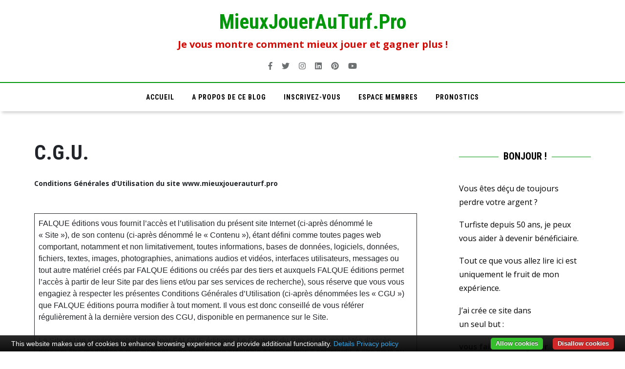

--- FILE ---
content_type: text/html; charset=UTF-8
request_url: https://www.mieuxjouerauturf.pro/c-g-u/
body_size: 19224
content:
<!doctype html>
<html lang="fr-FR">
<head>
<!-- Google Tag Manager -->
<script>(function(w,d,s,l,i){w[l]=w[l]||[];w[l].push({'gtm.start':new Date().getTime(),event:'gtm.js'});var f=d.getElementsByTagName(s)[0],j=d.createElement(s),dl=l!='dataLayer'?'&l='+l:'';j.async=true;j.src='https://www.googletagmanager.com/gtm.js?id='+i+dl;f.parentNode.insertBefore(j,f);})(window,document,'script','dataLayer','GTM-WJ6GVQ3');</script>
<!-- End Google Tag Manager -->
<meta charset="UTF-8">
<meta name="viewport" content="width=device-width, initial-scale=1">
<link rel="profile" href="https://gmpg.org/xfn/11">
<meta name='robots' content='index, follow, max-image-preview:large, max-snippet:-1, max-video-preview:-1' />

	<!-- This site is optimized with the Yoast SEO plugin v26.7 - https://yoast.com/wordpress/plugins/seo/ -->
	<title>C.G.U. - MieuxJouerAuTurf.Pro</title>
	<link rel="canonical" href="https://www.mieuxjouerauturf.pro/c-g-u/" />
	<meta property="og:locale" content="fr_FR" />
	<meta property="og:type" content="article" />
	<meta property="og:title" content="C.G.U. - MieuxJouerAuTurf.Pro" />
	<meta property="og:description" content="Conditions Générales d&rsquo;Utilisation du site www.mieuxjouerauturf.pro FALQUE éditions&nbsp;vous fournit l’accès et l’utilisation du présent site Internet (ci-après dénommé le « Site »), de son contenu (ci-après dénommé le « Contenu »), étant défini comme toutes pages&hellip;" />
	<meta property="og:url" content="https://www.mieuxjouerauturf.pro/c-g-u/" />
	<meta property="og:site_name" content="MieuxJouerAuTurf.Pro" />
	<meta property="article:publisher" content="https://www.facebook.com/christian.falque.505" />
	<meta property="article:modified_time" content="2019-05-21T16:38:59+00:00" />
	<meta name="twitter:card" content="summary_large_image" />
	<meta name="twitter:site" content="@ChristianFALQU4" />
	<meta name="twitter:label1" content="Durée de lecture estimée" />
	<meta name="twitter:data1" content="13 minutes" />
	<script type="application/ld+json" class="yoast-schema-graph">{"@context":"https://schema.org","@graph":[{"@type":"WebPage","@id":"https://www.mieuxjouerauturf.pro/c-g-u/","url":"https://www.mieuxjouerauturf.pro/c-g-u/","name":"C.G.U. - MieuxJouerAuTurf.Pro","isPartOf":{"@id":"https://www.mieuxjouerauturf.pro/#website"},"datePublished":"2019-05-06T19:46:23+00:00","dateModified":"2019-05-21T16:38:59+00:00","breadcrumb":{"@id":"https://www.mieuxjouerauturf.pro/c-g-u/#breadcrumb"},"inLanguage":"fr-FR","potentialAction":[{"@type":"ReadAction","target":["https://www.mieuxjouerauturf.pro/c-g-u/"]}]},{"@type":"BreadcrumbList","@id":"https://www.mieuxjouerauturf.pro/c-g-u/#breadcrumb","itemListElement":[{"@type":"ListItem","position":1,"name":"Accueil","item":"https://www.mieuxjouerauturf.pro/"},{"@type":"ListItem","position":2,"name":"C.G.U."}]},{"@type":"WebSite","@id":"https://www.mieuxjouerauturf.pro/#website","url":"https://www.mieuxjouerauturf.pro/","name":"MieuxJouerAuTurf.Pro","description":"Je vous montre comment mieux jouer  et gagner plus !","potentialAction":[{"@type":"SearchAction","target":{"@type":"EntryPoint","urlTemplate":"https://www.mieuxjouerauturf.pro/?s={search_term_string}"},"query-input":{"@type":"PropertyValueSpecification","valueRequired":true,"valueName":"search_term_string"}}],"inLanguage":"fr-FR"}]}</script>
	<!-- / Yoast SEO plugin. -->


<link rel='dns-prefetch' href='//stats.wp.com' />
<link rel='dns-prefetch' href='//ajax.googleapis.com' />
<link rel='dns-prefetch' href='//fonts.googleapis.com' />
<link rel='preconnect' href='//c0.wp.com' />
<link rel='preconnect' href='//i0.wp.com' />
<link rel="alternate" type="application/rss+xml" title="MieuxJouerAuTurf.Pro &raquo; Flux" href="https://www.mieuxjouerauturf.pro/feed/" />
<link rel="alternate" type="application/rss+xml" title="MieuxJouerAuTurf.Pro &raquo; Flux des commentaires" href="https://www.mieuxjouerauturf.pro/comments/feed/" />
<script type="text/javascript" id="wpp-js" src="https://www.mieuxjouerauturf.pro/wp-content/plugins/wordpress-popular-posts/assets/js/wpp.min.js?ver=7.3.6" data-sampling="0" data-sampling-rate="100" data-api-url="https://www.mieuxjouerauturf.pro/wp-json/wordpress-popular-posts" data-post-id="57" data-token="a8525316b2" data-lang="0" data-debug="0"></script>
<link rel="alternate" title="oEmbed (JSON)" type="application/json+oembed" href="https://www.mieuxjouerauturf.pro/wp-json/oembed/1.0/embed?url=https%3A%2F%2Fwww.mieuxjouerauturf.pro%2Fc-g-u%2F" />
<link rel="alternate" title="oEmbed (XML)" type="text/xml+oembed" href="https://www.mieuxjouerauturf.pro/wp-json/oembed/1.0/embed?url=https%3A%2F%2Fwww.mieuxjouerauturf.pro%2Fc-g-u%2F&#038;format=xml" />
<style id='wp-img-auto-sizes-contain-inline-css' type='text/css'>
img:is([sizes=auto i],[sizes^="auto," i]){contain-intrinsic-size:3000px 1500px}
/*# sourceURL=wp-img-auto-sizes-contain-inline-css */
</style>
<link rel='stylesheet' id='plugin_name-admin-ui-css-css' href='https://ajax.googleapis.com/ajax/libs/jqueryui/1.13.3/themes/smoothness/jquery-ui.css?ver=4.7.5' type='text/css' media='' />
<link rel='stylesheet' id='tooltipster-css-css' href='https://www.mieuxjouerauturf.pro/wp-content/plugins/arscode-ninja-popups/tooltipster/tooltipster.bundle.min.css?ver=6.9' type='text/css' media='all' />
<link rel='stylesheet' id='tooltipster-css-theme-css' href='https://www.mieuxjouerauturf.pro/wp-content/plugins/arscode-ninja-popups/tooltipster/plugins/tooltipster/sideTip/themes/tooltipster-sideTip-light.min.css?ver=6.9' type='text/css' media='all' />
<link rel='stylesheet' id='material-design-css-css' href='https://www.mieuxjouerauturf.pro/wp-content/plugins/arscode-ninja-popups/themes/jquery.material.form.css?ver=6.9' type='text/css' media='all' />
<link rel='stylesheet' id='jquery-intl-phone-input-css-css' href='https://www.mieuxjouerauturf.pro/wp-content/plugins/arscode-ninja-popups/assets/vendor/intl-tel-input/css/intlTelInput.min.css?ver=6.9' type='text/css' media='all' />
<style id='wp-emoji-styles-inline-css' type='text/css'>

	img.wp-smiley, img.emoji {
		display: inline !important;
		border: none !important;
		box-shadow: none !important;
		height: 1em !important;
		width: 1em !important;
		margin: 0 0.07em !important;
		vertical-align: -0.1em !important;
		background: none !important;
		padding: 0 !important;
	}
/*# sourceURL=wp-emoji-styles-inline-css */
</style>
<style id='wp-block-library-inline-css' type='text/css'>
:root{--wp-block-synced-color:#7a00df;--wp-block-synced-color--rgb:122,0,223;--wp-bound-block-color:var(--wp-block-synced-color);--wp-editor-canvas-background:#ddd;--wp-admin-theme-color:#007cba;--wp-admin-theme-color--rgb:0,124,186;--wp-admin-theme-color-darker-10:#006ba1;--wp-admin-theme-color-darker-10--rgb:0,107,160.5;--wp-admin-theme-color-darker-20:#005a87;--wp-admin-theme-color-darker-20--rgb:0,90,135;--wp-admin-border-width-focus:2px}@media (min-resolution:192dpi){:root{--wp-admin-border-width-focus:1.5px}}.wp-element-button{cursor:pointer}:root .has-very-light-gray-background-color{background-color:#eee}:root .has-very-dark-gray-background-color{background-color:#313131}:root .has-very-light-gray-color{color:#eee}:root .has-very-dark-gray-color{color:#313131}:root .has-vivid-green-cyan-to-vivid-cyan-blue-gradient-background{background:linear-gradient(135deg,#00d084,#0693e3)}:root .has-purple-crush-gradient-background{background:linear-gradient(135deg,#34e2e4,#4721fb 50%,#ab1dfe)}:root .has-hazy-dawn-gradient-background{background:linear-gradient(135deg,#faaca8,#dad0ec)}:root .has-subdued-olive-gradient-background{background:linear-gradient(135deg,#fafae1,#67a671)}:root .has-atomic-cream-gradient-background{background:linear-gradient(135deg,#fdd79a,#004a59)}:root .has-nightshade-gradient-background{background:linear-gradient(135deg,#330968,#31cdcf)}:root .has-midnight-gradient-background{background:linear-gradient(135deg,#020381,#2874fc)}:root{--wp--preset--font-size--normal:16px;--wp--preset--font-size--huge:42px}.has-regular-font-size{font-size:1em}.has-larger-font-size{font-size:2.625em}.has-normal-font-size{font-size:var(--wp--preset--font-size--normal)}.has-huge-font-size{font-size:var(--wp--preset--font-size--huge)}.has-text-align-center{text-align:center}.has-text-align-left{text-align:left}.has-text-align-right{text-align:right}.has-fit-text{white-space:nowrap!important}#end-resizable-editor-section{display:none}.aligncenter{clear:both}.items-justified-left{justify-content:flex-start}.items-justified-center{justify-content:center}.items-justified-right{justify-content:flex-end}.items-justified-space-between{justify-content:space-between}.screen-reader-text{border:0;clip-path:inset(50%);height:1px;margin:-1px;overflow:hidden;padding:0;position:absolute;width:1px;word-wrap:normal!important}.screen-reader-text:focus{background-color:#ddd;clip-path:none;color:#444;display:block;font-size:1em;height:auto;left:5px;line-height:normal;padding:15px 23px 14px;text-decoration:none;top:5px;width:auto;z-index:100000}html :where(.has-border-color){border-style:solid}html :where([style*=border-top-color]){border-top-style:solid}html :where([style*=border-right-color]){border-right-style:solid}html :where([style*=border-bottom-color]){border-bottom-style:solid}html :where([style*=border-left-color]){border-left-style:solid}html :where([style*=border-width]){border-style:solid}html :where([style*=border-top-width]){border-top-style:solid}html :where([style*=border-right-width]){border-right-style:solid}html :where([style*=border-bottom-width]){border-bottom-style:solid}html :where([style*=border-left-width]){border-left-style:solid}html :where(img[class*=wp-image-]){height:auto;max-width:100%}:where(figure){margin:0 0 1em}html :where(.is-position-sticky){--wp-admin--admin-bar--position-offset:var(--wp-admin--admin-bar--height,0px)}@media screen and (max-width:600px){html :where(.is-position-sticky){--wp-admin--admin-bar--position-offset:0px}}

/*# sourceURL=wp-block-library-inline-css */
</style><style id='global-styles-inline-css' type='text/css'>
:root{--wp--preset--aspect-ratio--square: 1;--wp--preset--aspect-ratio--4-3: 4/3;--wp--preset--aspect-ratio--3-4: 3/4;--wp--preset--aspect-ratio--3-2: 3/2;--wp--preset--aspect-ratio--2-3: 2/3;--wp--preset--aspect-ratio--16-9: 16/9;--wp--preset--aspect-ratio--9-16: 9/16;--wp--preset--color--black: #000000;--wp--preset--color--cyan-bluish-gray: #abb8c3;--wp--preset--color--white: #ffffff;--wp--preset--color--pale-pink: #f78da7;--wp--preset--color--vivid-red: #cf2e2e;--wp--preset--color--luminous-vivid-orange: #ff6900;--wp--preset--color--luminous-vivid-amber: #fcb900;--wp--preset--color--light-green-cyan: #7bdcb5;--wp--preset--color--vivid-green-cyan: #00d084;--wp--preset--color--pale-cyan-blue: #8ed1fc;--wp--preset--color--vivid-cyan-blue: #0693e3;--wp--preset--color--vivid-purple: #9b51e0;--wp--preset--gradient--vivid-cyan-blue-to-vivid-purple: linear-gradient(135deg,rgb(6,147,227) 0%,rgb(155,81,224) 100%);--wp--preset--gradient--light-green-cyan-to-vivid-green-cyan: linear-gradient(135deg,rgb(122,220,180) 0%,rgb(0,208,130) 100%);--wp--preset--gradient--luminous-vivid-amber-to-luminous-vivid-orange: linear-gradient(135deg,rgb(252,185,0) 0%,rgb(255,105,0) 100%);--wp--preset--gradient--luminous-vivid-orange-to-vivid-red: linear-gradient(135deg,rgb(255,105,0) 0%,rgb(207,46,46) 100%);--wp--preset--gradient--very-light-gray-to-cyan-bluish-gray: linear-gradient(135deg,rgb(238,238,238) 0%,rgb(169,184,195) 100%);--wp--preset--gradient--cool-to-warm-spectrum: linear-gradient(135deg,rgb(74,234,220) 0%,rgb(151,120,209) 20%,rgb(207,42,186) 40%,rgb(238,44,130) 60%,rgb(251,105,98) 80%,rgb(254,248,76) 100%);--wp--preset--gradient--blush-light-purple: linear-gradient(135deg,rgb(255,206,236) 0%,rgb(152,150,240) 100%);--wp--preset--gradient--blush-bordeaux: linear-gradient(135deg,rgb(254,205,165) 0%,rgb(254,45,45) 50%,rgb(107,0,62) 100%);--wp--preset--gradient--luminous-dusk: linear-gradient(135deg,rgb(255,203,112) 0%,rgb(199,81,192) 50%,rgb(65,88,208) 100%);--wp--preset--gradient--pale-ocean: linear-gradient(135deg,rgb(255,245,203) 0%,rgb(182,227,212) 50%,rgb(51,167,181) 100%);--wp--preset--gradient--electric-grass: linear-gradient(135deg,rgb(202,248,128) 0%,rgb(113,206,126) 100%);--wp--preset--gradient--midnight: linear-gradient(135deg,rgb(2,3,129) 0%,rgb(40,116,252) 100%);--wp--preset--font-size--small: 13px;--wp--preset--font-size--medium: 20px;--wp--preset--font-size--large: 36px;--wp--preset--font-size--x-large: 42px;--wp--preset--spacing--20: 0.44rem;--wp--preset--spacing--30: 0.67rem;--wp--preset--spacing--40: 1rem;--wp--preset--spacing--50: 1.5rem;--wp--preset--spacing--60: 2.25rem;--wp--preset--spacing--70: 3.38rem;--wp--preset--spacing--80: 5.06rem;--wp--preset--shadow--natural: 6px 6px 9px rgba(0, 0, 0, 0.2);--wp--preset--shadow--deep: 12px 12px 50px rgba(0, 0, 0, 0.4);--wp--preset--shadow--sharp: 6px 6px 0px rgba(0, 0, 0, 0.2);--wp--preset--shadow--outlined: 6px 6px 0px -3px rgb(255, 255, 255), 6px 6px rgb(0, 0, 0);--wp--preset--shadow--crisp: 6px 6px 0px rgb(0, 0, 0);}:where(.is-layout-flex){gap: 0.5em;}:where(.is-layout-grid){gap: 0.5em;}body .is-layout-flex{display: flex;}.is-layout-flex{flex-wrap: wrap;align-items: center;}.is-layout-flex > :is(*, div){margin: 0;}body .is-layout-grid{display: grid;}.is-layout-grid > :is(*, div){margin: 0;}:where(.wp-block-columns.is-layout-flex){gap: 2em;}:where(.wp-block-columns.is-layout-grid){gap: 2em;}:where(.wp-block-post-template.is-layout-flex){gap: 1.25em;}:where(.wp-block-post-template.is-layout-grid){gap: 1.25em;}.has-black-color{color: var(--wp--preset--color--black) !important;}.has-cyan-bluish-gray-color{color: var(--wp--preset--color--cyan-bluish-gray) !important;}.has-white-color{color: var(--wp--preset--color--white) !important;}.has-pale-pink-color{color: var(--wp--preset--color--pale-pink) !important;}.has-vivid-red-color{color: var(--wp--preset--color--vivid-red) !important;}.has-luminous-vivid-orange-color{color: var(--wp--preset--color--luminous-vivid-orange) !important;}.has-luminous-vivid-amber-color{color: var(--wp--preset--color--luminous-vivid-amber) !important;}.has-light-green-cyan-color{color: var(--wp--preset--color--light-green-cyan) !important;}.has-vivid-green-cyan-color{color: var(--wp--preset--color--vivid-green-cyan) !important;}.has-pale-cyan-blue-color{color: var(--wp--preset--color--pale-cyan-blue) !important;}.has-vivid-cyan-blue-color{color: var(--wp--preset--color--vivid-cyan-blue) !important;}.has-vivid-purple-color{color: var(--wp--preset--color--vivid-purple) !important;}.has-black-background-color{background-color: var(--wp--preset--color--black) !important;}.has-cyan-bluish-gray-background-color{background-color: var(--wp--preset--color--cyan-bluish-gray) !important;}.has-white-background-color{background-color: var(--wp--preset--color--white) !important;}.has-pale-pink-background-color{background-color: var(--wp--preset--color--pale-pink) !important;}.has-vivid-red-background-color{background-color: var(--wp--preset--color--vivid-red) !important;}.has-luminous-vivid-orange-background-color{background-color: var(--wp--preset--color--luminous-vivid-orange) !important;}.has-luminous-vivid-amber-background-color{background-color: var(--wp--preset--color--luminous-vivid-amber) !important;}.has-light-green-cyan-background-color{background-color: var(--wp--preset--color--light-green-cyan) !important;}.has-vivid-green-cyan-background-color{background-color: var(--wp--preset--color--vivid-green-cyan) !important;}.has-pale-cyan-blue-background-color{background-color: var(--wp--preset--color--pale-cyan-blue) !important;}.has-vivid-cyan-blue-background-color{background-color: var(--wp--preset--color--vivid-cyan-blue) !important;}.has-vivid-purple-background-color{background-color: var(--wp--preset--color--vivid-purple) !important;}.has-black-border-color{border-color: var(--wp--preset--color--black) !important;}.has-cyan-bluish-gray-border-color{border-color: var(--wp--preset--color--cyan-bluish-gray) !important;}.has-white-border-color{border-color: var(--wp--preset--color--white) !important;}.has-pale-pink-border-color{border-color: var(--wp--preset--color--pale-pink) !important;}.has-vivid-red-border-color{border-color: var(--wp--preset--color--vivid-red) !important;}.has-luminous-vivid-orange-border-color{border-color: var(--wp--preset--color--luminous-vivid-orange) !important;}.has-luminous-vivid-amber-border-color{border-color: var(--wp--preset--color--luminous-vivid-amber) !important;}.has-light-green-cyan-border-color{border-color: var(--wp--preset--color--light-green-cyan) !important;}.has-vivid-green-cyan-border-color{border-color: var(--wp--preset--color--vivid-green-cyan) !important;}.has-pale-cyan-blue-border-color{border-color: var(--wp--preset--color--pale-cyan-blue) !important;}.has-vivid-cyan-blue-border-color{border-color: var(--wp--preset--color--vivid-cyan-blue) !important;}.has-vivid-purple-border-color{border-color: var(--wp--preset--color--vivid-purple) !important;}.has-vivid-cyan-blue-to-vivid-purple-gradient-background{background: var(--wp--preset--gradient--vivid-cyan-blue-to-vivid-purple) !important;}.has-light-green-cyan-to-vivid-green-cyan-gradient-background{background: var(--wp--preset--gradient--light-green-cyan-to-vivid-green-cyan) !important;}.has-luminous-vivid-amber-to-luminous-vivid-orange-gradient-background{background: var(--wp--preset--gradient--luminous-vivid-amber-to-luminous-vivid-orange) !important;}.has-luminous-vivid-orange-to-vivid-red-gradient-background{background: var(--wp--preset--gradient--luminous-vivid-orange-to-vivid-red) !important;}.has-very-light-gray-to-cyan-bluish-gray-gradient-background{background: var(--wp--preset--gradient--very-light-gray-to-cyan-bluish-gray) !important;}.has-cool-to-warm-spectrum-gradient-background{background: var(--wp--preset--gradient--cool-to-warm-spectrum) !important;}.has-blush-light-purple-gradient-background{background: var(--wp--preset--gradient--blush-light-purple) !important;}.has-blush-bordeaux-gradient-background{background: var(--wp--preset--gradient--blush-bordeaux) !important;}.has-luminous-dusk-gradient-background{background: var(--wp--preset--gradient--luminous-dusk) !important;}.has-pale-ocean-gradient-background{background: var(--wp--preset--gradient--pale-ocean) !important;}.has-electric-grass-gradient-background{background: var(--wp--preset--gradient--electric-grass) !important;}.has-midnight-gradient-background{background: var(--wp--preset--gradient--midnight) !important;}.has-small-font-size{font-size: var(--wp--preset--font-size--small) !important;}.has-medium-font-size{font-size: var(--wp--preset--font-size--medium) !important;}.has-large-font-size{font-size: var(--wp--preset--font-size--large) !important;}.has-x-large-font-size{font-size: var(--wp--preset--font-size--x-large) !important;}
/*# sourceURL=global-styles-inline-css */
</style>

<style id='classic-theme-styles-inline-css' type='text/css'>
/*! This file is auto-generated */
.wp-block-button__link{color:#fff;background-color:#32373c;border-radius:9999px;box-shadow:none;text-decoration:none;padding:calc(.667em + 2px) calc(1.333em + 2px);font-size:1.125em}.wp-block-file__button{background:#32373c;color:#fff;text-decoration:none}
/*# sourceURL=/wp-includes/css/classic-themes.min.css */
</style>
<link rel='stylesheet' id='cforms2-css' href='https://www.mieuxjouerauturf.pro/wp-content/plugins/cforms2/styling/cforms2012.css?ver=15.0.8' type='text/css' media='all' />
<link rel='stylesheet' id='wp-polls-css' href='https://www.mieuxjouerauturf.pro/wp-content/plugins/wp-polls/polls-css.css?ver=2.77.3' type='text/css' media='all' />
<style id='wp-polls-inline-css' type='text/css'>
.wp-polls .pollbar {
	margin: 1px;
	font-size: 6px;
	line-height: 8px;
	height: 8px;
	background-image: url('https://www.mieuxjouerauturf.pro/wp-content/plugins/wp-polls/images/default/pollbg.gif');
	border: 1px solid #c8c8c8;
}

/*# sourceURL=wp-polls-inline-css */
</style>
<link rel='stylesheet' id='inbound-shortcodes-css' href='https://www.mieuxjouerauturf.pro/wp-content/plugins/landing-pages//shared/shortcodes/css/frontend-render.css?ver=6.9' type='text/css' media='all' />
<link rel='stylesheet' id='wordpress-popular-posts-css-css' href='https://www.mieuxjouerauturf.pro/wp-content/plugins/wordpress-popular-posts/assets/css/wpp.css?ver=7.3.6' type='text/css' media='all' />
<link rel='stylesheet' id='parent-style-css' href='https://www.mieuxjouerauturf.pro/wp-content/themes/blog-mantra/style.css?ver=6.9' type='text/css' media='all' />
<link rel='stylesheet' id='bootstrap-css' href='https://www.mieuxjouerauturf.pro/wp-content/themes/blog-mantra/assets/css/bootstrap.min.css?ver=6.9' type='text/css' media='all' />
<link rel='stylesheet' id='fontawesome-css' href='https://www.mieuxjouerauturf.pro/wp-content/themes/blog-mantra/assets/css/fontawesome-all.min.css?ver=6.9' type='text/css' media='all' />
<link rel='stylesheet' id='blog-mantra-fonts-css' href='https://fonts.googleapis.com/css?family=Open+Sans%3A300%2C300i%2C400%2C400i%2C600%2C700%7CRoboto+Condensed%3A300%2C300i%2C400%2C400i%2C700&#038;subset=latin%2Clatin-ext&#038;ver=6.9' type='text/css' media='all' />
<link rel='stylesheet' id='owl-carousel-css' href='https://www.mieuxjouerauturf.pro/wp-content/themes/blog-mantra/assets/css/owl.carousel.min.css?ver=6.9' type='text/css' media='all' />
<link rel='stylesheet' id='owl-theme-default-css' href='https://www.mieuxjouerauturf.pro/wp-content/themes/blog-mantra/assets/css/owl.theme.default.min.css?ver=6.9' type='text/css' media='all' />
<link rel='stylesheet' id='blog-mantra-style-css' href='https://www.mieuxjouerauturf.pro/wp-content/themes/theme-enfant-blog-mantra/style.css?ver=6.9' type='text/css' media='all' />
<link rel='stylesheet' id='blog-mantra-media-css' href='https://www.mieuxjouerauturf.pro/wp-content/themes/blog-mantra/assets/css/media.css?ver=6.9' type='text/css' media='all' />
<link rel='stylesheet' id='taxopress-frontend-css-css' href='https://www.mieuxjouerauturf.pro/wp-content/plugins/simple-tags/assets/frontend/css/frontend.css?ver=3.42.0' type='text/css' media='all' />
<link rel='stylesheet' id='tablepress-default-css' href='https://www.mieuxjouerauturf.pro/wp-content/plugins/tablepress/css/build/default.css?ver=3.2.6' type='text/css' media='all' />
<link rel='stylesheet' id='wp-block-paragraph-css' href='https://c0.wp.com/c/6.9/wp-includes/blocks/paragraph/style.min.css' type='text/css' media='all' />
<link rel='stylesheet' id='wp-block-table-css' href='https://c0.wp.com/c/6.9/wp-includes/blocks/table/style.min.css' type='text/css' media='all' />
<script type="text/javascript" src="https://c0.wp.com/c/6.9/wp-includes/js/jquery/jquery.min.js" id="jquery-core-js"></script>
<script type="text/javascript" src="https://c0.wp.com/c/6.9/wp-includes/js/jquery/jquery-migrate.min.js" id="jquery-migrate-js"></script>
<script type="text/javascript" id="cforms2-js-extra">
/* <![CDATA[ */
var cforms2_ajax = {"url":"https://www.mieuxjouerauturf.pro/wp-admin/admin-ajax.php","nonces":{"submitcform":"6b2e2df74f"}};
//# sourceURL=cforms2-js-extra
/* ]]> */
</script>
<script type="text/javascript" src="https://www.mieuxjouerauturf.pro/wp-content/plugins/cforms2/js/cforms.js?ver=15.0.8" id="cforms2-js"></script>
<script type="text/javascript" src="https://www.mieuxjouerauturf.pro/wp-content/plugins/cookiebar/cookiebar-latest.min.js?1&amp;tracking=1&amp;always=1&amp;showNoConsent=1&amp;privacyPage=https%3A%2F%2Fwww.cybermailing.com%2FGDPR%2FThalia2g8ok0dNk&amp;ver=1.7.0#policy&amp;showPolicyLink=1" id="cookieBAR-js"></script>
<script type="text/javascript" src="https://www.mieuxjouerauturf.pro/wp-content/plugins/simple-tags/assets/frontend/js/frontend.js?ver=3.42.0" id="taxopress-frontend-js-js"></script>
<script type="text/javascript" id="inbound-analytics-js-extra">
/* <![CDATA[ */
var inbound_settings = {"post_id":"57","post_type":"page","variation_id":"0","ip_address":"18.226.165.75","wp_lead_data":{"lead_id":null,"lead_email":null,"lead_uid":null,"lead_nonce":null},"admin_url":"https://www.mieuxjouerauturf.pro/wp-admin/admin-ajax.php","track_time":"2026/01/12 21:30:05","page_tracking":"off","search_tracking":"off","comment_tracking":"off","custom_mapping":[],"is_admin":"","ajax_nonce":"b076e0cb14"};
//# sourceURL=inbound-analytics-js-extra
/* ]]> */
</script>
<script type="text/javascript" src="https://www.mieuxjouerauturf.pro/wp-content/plugins/landing-pages//shared/assets/js/frontend/analytics/inboundAnalytics.min.js" id="inbound-analytics-js"></script>
<link rel="https://api.w.org/" href="https://www.mieuxjouerauturf.pro/wp-json/" /><link rel="alternate" title="JSON" type="application/json" href="https://www.mieuxjouerauturf.pro/wp-json/wp/v2/pages/57" /><link rel="EditURI" type="application/rsd+xml" title="RSD" href="https://www.mieuxjouerauturf.pro/xmlrpc.php?rsd" />
<link rel='shortlink' href='https://www.mieuxjouerauturf.pro/?p=57' />
	<style>img#wpstats{display:none}</style>
		            <style id="wpp-loading-animation-styles">@-webkit-keyframes bgslide{from{background-position-x:0}to{background-position-x:-200%}}@keyframes bgslide{from{background-position-x:0}to{background-position-x:-200%}}.wpp-widget-block-placeholder,.wpp-shortcode-placeholder{margin:0 auto;width:60px;height:3px;background:#dd3737;background:linear-gradient(90deg,#dd3737 0%,#571313 10%,#dd3737 100%);background-size:200% auto;border-radius:3px;-webkit-animation:bgslide 1s infinite linear;animation:bgslide 1s infinite linear}</style>
            <style type="text/css">a.st_tag, a.internal_tag, .st_tag, .internal_tag { text-decoration: underline !important; }</style>		<style type="text/css">
					h1.site-title a {
				color: #04960b;
			}
			.logo .site-title a:hover {
				color: rgba(4,150,11,0.7) !important;
			}
				</style>
		<link rel="icon" href="https://i0.wp.com/www.mieuxjouerauturf.pro/wp-content/uploads/2019/05/cropped-turf5.jpg?fit=32%2C32&#038;ssl=1" sizes="32x32" />
<link rel="icon" href="https://i0.wp.com/www.mieuxjouerauturf.pro/wp-content/uploads/2019/05/cropped-turf5.jpg?fit=192%2C192&#038;ssl=1" sizes="192x192" />
<link rel="apple-touch-icon" href="https://i0.wp.com/www.mieuxjouerauturf.pro/wp-content/uploads/2019/05/cropped-turf5.jpg?fit=180%2C180&#038;ssl=1" />
<meta name="msapplication-TileImage" content="https://i0.wp.com/www.mieuxjouerauturf.pro/wp-content/uploads/2019/05/cropped-turf5.jpg?fit=270%2C270&#038;ssl=1" />
		<style type="text/css" id="wp-custom-css">
			.comment-list li { list-style: none; }
.comment-form-comment label:after { content:" :"}


.sidebar .widget ul li a { font-weight: normal; }

img { width:auto; }

#post-9986 { background-color: #8BF4A6; padding: 0 1em; }		</style>
		</head>

<body data-rsssl=1 class="wp-singular page-template-default page page-id-57 wp-theme-blog-mantra wp-child-theme-theme-enfant-blog-mantra">
<!-- Google Tag Manager (noscript) -->
<noscript><iframe src="https://www.googletagmanager.com/ns.html?id=GTM-WJ6GVQ3" height="0" width="0" style="display:none;visibility:hidden"></iframe></noscript>
<!-- End Google Tag Manager (noscript) -->

<header>
    <div class="top-header">
        <div class="container">

          <div class="site-branding logo">
                    <h1 class="site-title"><a href="https://www.mieuxjouerauturf.pro/" rel="home">MieuxJouerAuTurf.Pro</a></h1>
                  <p class="site-description">Je vous montre comment mieux jouer  et gagner plus !</p>
              </div><!-- .site-branding -->

          
            <div class="social-icon-top">

               

        <ul class="social-icons">

                            <li>
                    <a href="https://www.facebook.com/christian.falque.505" target="_blank"><i class="fab fa-facebook-f"></i></a>
                </li>
            
                            <li>
                    <a href="https://twitter.com/ChristianFALQU4" target="_blank"><i class="fab fa-twitter"></i></a>
                </li>
            
            
                            <li>
                    <a href="https://www.instagram.com/editeur38/?hl=fr" target="_blank"><i class="fab fa-instagram"></i></a>
                </li>
             

                            <li>
                    <a href="https://www.linkedin.com/in/christian-falque-76791224/" target="_blank"><i class="fab fa-linkedin"></i></a>
                </li>
              
            
                            <li>
                    <a href="http://www.pinterest.com/03l4cshy615ec483vmduqsx7edtmz2" target="_blank"><i class="fab fa-pinterest"></i></a>
                </li>
                         

                            <li>
                    <a href="https://www.youtube.com/channel/UCrYkMpiowxqlZHP-OmOkHAw?view_as=subscriber" target="_blank"><i class="fab fa-youtube"></i></a>
                </li>
              

              

              

             

             

             

                      
        </ul>

    
        </div><!--social-icon-top-->

        
        </div><!--container-->
    </div><!--top-header-->

    <div class="header">

            <nav class="navbar navbar-expand-lg navbar-light">

                <div class="container">
                <button class="navbar-toggler ml-auto" type="button" data-toggle="collapse" data-target="#mynav" aria-controls="mynav" aria-label="Toggle navigation">
                    <span class="navbar-toggler-icon"></span>
                </button>

                  <div id="mynav" class="collapse navbar-collapse"><ul id="menu-menu-header" class="navbar-nav mr-auto"><li itemscope="itemscope" itemtype="https://www.schema.org/SiteNavigationElement" id="menu-item-20" class="menu-item menu-item-type-custom menu-item-object-custom menu-item-home menu-item-20 nav-item"><a title="Accueil" href="https://www.mieuxjouerauturf.pro" class="nav-link">Accueil</a></li>
<li itemscope="itemscope" itemtype="https://www.schema.org/SiteNavigationElement" id="menu-item-28" class="menu-item menu-item-type-post_type menu-item-object-page menu-item-28 nav-item"><a title="A propos de ce blog" href="https://www.mieuxjouerauturf.pro/a-propos-de-ce-blog/" class="nav-link">A propos de ce blog</a></li>
<li itemscope="itemscope" itemtype="https://www.schema.org/SiteNavigationElement" id="menu-item-35" class="menu-item menu-item-type-post_type menu-item-object-page menu-item-35 nav-item"><a title="Inscrivez-vous" href="https://www.mieuxjouerauturf.pro/inscrivez-vous/" class="nav-link">Inscrivez-vous</a></li>
<li itemscope="itemscope" itemtype="https://www.schema.org/SiteNavigationElement" id="menu-item-583" class="menu-item menu-item-type-post_type menu-item-object-page menu-item-583 nav-item"><a title="Espace membres" href="https://www.mieuxjouerauturf.pro/espace-membres/" class="nav-link">Espace membres</a></li>
<li itemscope="itemscope" itemtype="https://www.schema.org/SiteNavigationElement" id="menu-item-8340" class="menu-item menu-item-type-post_type menu-item-object-page menu-item-8340 nav-item"><a title="Pronostics" href="https://www.mieuxjouerauturf.pro/pronostics/" class="nav-link">Pronostics</a></li>
</ul></div>
                
             </div><!--container-->
            </nav>
       
    </div><!--bottom-header-->

    
        
</header>

<main>



<div class="main-content-wrapper">


    <div id="content" class="container">
      <div class="row ">


	<section id ="primary" class="col-xs-12 col-sm-9 col-md-9 primary-wrapper">
        <div id="main" class="site-main" role="main">
        	

		
<article id="post-57" class="post-57 page type-page status-publish hentry">
	<header class="entry-header">
		<h1 class="entry-title">C.G.U.</h1>	</header><!-- .entry-header -->

	
	<div class="entry-content">
		
<p><strong>Conditions Générales d&rsquo;Utilisation du site www.mieuxjouerauturf.pro</strong><br><strong><br> </strong></p>



<table class="wp-block-table"><tbody><tr><td>
FALQUE éditions&nbsp;vous
fournit l’accès et l’utilisation du présent site Internet (ci-après
dénommé le <br>
« Site »), de son contenu (ci-après dénommé le « Contenu »), étant
défini comme toutes pages web comportant, notamment et non
limitativement, toutes informations, bases de données, logiciels,
données, fichiers, textes, images, photographies, animations audios et
vidéos, interfaces utilisateurs, messages ou tout autre matériel créés
par&nbsp;FALQUE éditions ou créés par des
tiers et auxquels&nbsp;FALQUE éditions permet l’accès à
partir de leur Site par des
liens et/ou par ses services de recherche), sous réserve que vous vous
engagiez à respecter les présentes Conditions Générales d’Utilisation
(ci-après dénommées les « CGU ») que&nbsp;FALQUE éditions pourra
modifier à tout moment. 

Il
vous est donc conseillé de vous référer régulièrement à la dernière
version des CGU, disponible en permanence sur le Site. <br>
<br>
Le Site est un service gratuit fourni par&nbsp;FALQUE éditions. Le
Contenu du Site et ses modalités d’accès peuvent être modifiées à tout
moment sans notification préalable à l’utilisateur. Il est interdit, à
titre privé ou public, de reproduire, copier, vendre, revendre ou
exploiter, que ce soit dans un but commercial ou purement gratuit, tout
ou partie du Site ou ses résultats ou encore tout droit d’accès
spécifique au Site, sauf accord exprès et préalable de&nbsp;FALQUE éditions.<br>
<br>
Vous reconnaissez et acceptez que :<br>
<br>
(1) L’utilisation du Site se fait à vos risques et périls, et en
conséquence&nbsp;FALQUE éditions vous invite à
procéder à toute
vérification sous votre responsabilité exclusive. <br>
<br>
(2) Le Site vous est fourni sur la base d’un service « en l’état » et
accessible en fonction de sa disponibilité,&nbsp;FALQUE éditions
n’étant aucunement responsable d’une quelconque difficulté de
transmission ou de toute perturbation du réseau. <br>
<br>
(3)&nbsp;FALQUE éditions
ne fourni aucune garantie expresse ou
implicite, notamment et non limitativement, quant à la qualité et la
compatibilité du Site à un usage spécifique et quant à la non-violation
des règles d’utilisation du Site par ses utilisateurs. <br>
<br>
(4)&nbsp;FALQUE éditions
ne fourni aucune garantie expresse ou
implicite, notamment et non limitativement, sur le fait que le Site
soit conforme à vos attentes, dans le présent et à l’avenir, ni ne
garantit qu’il soit ininterrompu, opportun, sûr, ou dépourvu de toute
erreur, ni que les résultats qui peuvent être obtenus en utilisant le
Site soient exacts et fiables, dans le présent et à l’avenir. Ces mêmes
exclusions de responsabilité s’appliquent, notamment et non
limitativement, à tous produits, services, informations ou tout autre
matériel achetés ou obtenus par vous directement ou par l’intermédiaire
du Site. <br>
<br>
(5)&nbsp;FALQUE éditions ne garanti
aucunement la qualité et/ou
la licéité du Contenu non créé par&nbsp;FALQUE éditions, et se
dégage de toute responsabilité quant aux éventuels contestations,
actions ou recours de tiers se prévalant, notamment et non
limitativement, de droits privatifs sur ledit Contenu et/ou son
utilisation. <br>
<br>
(6) Tout matériel téléchargé ou obtenu de toute autre manière
directement ou par l’intermédiaire du Site est fait à vos risques et
périls, et vous serez en conséquence seul responsable de tout dommage
subi par votre ordinateur ou de toute perte de données consécutifs au
téléchargement de ce matériel,&nbsp;FALQUE éditions ne garantissant
en
outre aucunement que les défauts qui existeraient dans les logiciels
et/ou livres utilisés fassent l’objet, présent et à venir, d’une
quelconque correction. <br>
<br>
(7) Aucun conseil et aucune information, oraux et/ou écrits et/ou
vidéos, obtenus par vous lors de l’utilisation du Site ne sont
susceptibles de créer des garanties et responsabilités non expressément
prévues par les présentes CGU. <br>
<br>
(8) Plus généralement,&nbsp;FALQUE éditions ne pourra être
tenu
pour responsable de tout dommage direct ou indirect, notamment et non
limitativement, les pertes de profits, de clientèle, de données ou
toute autre perte de biens incorporels (et ce même si&nbsp;FALQUE éditions a été informé de
la potentialité de tels dommages),
pouvant survenir de l’utilisation ou de l’impossibilité d’utiliser le
Site, de coût pouvant survenir du fait de l’acquisition de biens et/ou
de services de substitution résultant de l’achat de biens et/ou de
services ou à la réception de messages ou à des transactions survenues
lors de l’utilisation du Site, et ce suite à un accès non autorisé au
Site par un utilisateur ou à la modification de votre transmission ou
de votre banque de données, ou bien encore suite à une déclaration ou à
la conduite d’un tiers sur le Site, et tout autre question en rapport
avec le Site. <br>
<br>
(9) Le Site peut fournir ou des tiers peuvent inclure des liens vers
d’autres sites Web ou d’autres sources Internet, et que dans la mesure
où&nbsp;FALQUE éditions
ne peut contrôler parfaitement ces sites et
ces sources externes, il ne peut être tenu pour responsable de
la mise à disposition de ces sites et sources externes, et ne peut
porter aucune responsabilité quant au Contenu, véracité, actualité,
qualité, exhaustivité, pertinence, illégalité, publicités, produits,
services ou tout autre matériel disponibles sur ou à partir de ces
sites ou sources externes. De plus, vous reconnaissez que&nbsp;FALQUE éditions ne pourra être
tenue pour responsable de tous dommages ou
pertes avérés ou allégués, consécutifs ou en relation avec
l’utilisation ou avec le fait d’avoir fait confiance, notamment et non
limitativement, au Contenu, à des biens ou des services disponibles sur
ces sites ou sources externes, par voie d’affichage, de transmissions
par courrier électronique (« e-mail »), ou par tout autre moyen.<br>
<br>
Par ailleurs, vous vous interdisez de :<br>
<br>
(1) Télécharger, envoyer, transmettre par e-mail ou de toute autre
manière tout Contenu qui soit illégal, nuisible, menaçant, abusif,
constitutif de harcèlement, diffamatoire, vulgaire, obscène, menaçant
pour la vie privée d’autrui, haineux, raciste, ou autrement
répréhensible. <br>
<br>
(2) Consulter, afficher, télécharger, transmettre, tout Contenu qui
serait contraire à la loi en vigueur en France. Ainsi, si dans le cadre
d’une recherche conduite sur le Site à partir d’une arborescence, de
mots-clés, le résultat de celle-ci vous amenait à pointer sur des
sites, des pages ou des forums dont le titre et/ou les contenus
constituent une infraction à la loi française, ainsi en est-il
notamment de ceux relatifs à la pédophilie, aux ventes d’organes, aux
ventes de substances illicites ou de tout autre objet et/ou prestation
illicite, faisant notamment l’apologie du terrorisme, des crimes de
guerre, du nazisme, vous devez immédiatement interrompre votre
consultation du site concerné sauf à encourir les sanctions prévues par
la législation française et à répondre des actions en justice initiées
à votre encontre. <br>
<br>
(3) Transmettre tout Contenu qui pourrait être constitutif, notamment
et non limitativement, d’incitation à la réalisation de crimes et
délits, de provocation à la discrimination, à la haine ou à la violence
en raison de la race, de l’ethnie ou de la nation, d’apologie du
nazisme, de contestations de l’existence de crimes contre l’humanité,
de fausses nouvelles, de même que tout contenu destiné à porter
atteinte d’une quelconque manière aux utilisateurs mineurs, exhiber ou
vendre des objets et/ou d’ouvrages interdits, d’atteinte à l’autorité
de la justice, d’informations relatives à l’adoption, au procès, au
suicide de mineurs, ou à une situation fiscale individuelle, de
diffusion hors des conditions autorisées de sondages et simulations de
votes relatifs à une élection ou à un référendum, de diffamation et/ou
injure, d’atteinte à la vie privée, ou encore d’acte mettant en péril
des mineurs notamment par la fabrication, le transport, et/ou la
diffusion de message à caractère violent ou pornographique ou de nature
à porter gravement atteinte à la dignité humaine. <br>
<br>
(4) Tenter d’induire en erreur d’autres utilisateurs en usurpant le nom
ou la dénomination sociale d’autres personnes et plus particulièrement
en vous faisant passer pour un employé ou un partenaire de&nbsp;FALQUE éditions, un modérateur,
un guide, ou un hébergeur. <br>
<br>
(5) Contrefaire des en-têtes ou manipuler de toute autre manière
l’identifiant de manière à dissimuler l’origine du Contenu transmis via
le Site. <br>
<br>
(6) Télécharger, afficher, transmettre par e-mail ou par tout autre
procédé, tout Contenu que vous n’auriez pas le droit de diffuser par
une mesure législative ou un acte juridique. <br>
<br>
(7) Télécharger, afficher, transmettre par e-mail ou par toute autre
procédé, tout Contenu violant tout brevet, marque déposée, secret de
fabrication, droit de propriété intellectuelle ou tout autre droit de
propriété appartenant à autrui. <br>
<br>
(8) Télécharger, afficher, transmettre par e-mail ou par tout autre
procédé, toute publicité ou tout matériel promotionnel non sollicités
ou non autorisés. <br>
<br>
(9) Télécharger, afficher, transmettre par e-mail par tout autre
procédé, tout Contenu comprenant, notamment et non limitativement, des
virus informatiques ou tout autre code, dossier ou programme conçus
pour interrompre, détruire ou limiter la fonctionnalité de tout
logiciel, ordinateur, ou outil de télécommunication. <br>
<br>
(10) Entraver ou perturber le Site, les serveurs, les réseaux connectés
au Site, ou refuser de se conformer aux conditions requises, aux
procédures, aux règles générales ou aux dispositions réglementaires
applicables aux réseaux connectés au Site. <br>
<br>
(11) Violer, intentionnellement ou non, toute loi ou réglementation
nationale ou internationale en vigueur ainsi que, notamment et non
limitativement, les règles édictées par la Commission Nationale de
l’Informatique et des Libertés, la Commission des Opérations de Bourse
et/ou toute autre règle ayant force de loi. <br>
<br>
(12) Harceler de quelque manière que ce soit un autre ou plusieurs
autres utilisateurs. <br>
<br>
(13) Collecter et stocker des données personnelles afférentes aux
autres utilisateurs. <br>
<br>
Tout traitement de données nominatives sur le Site est soumis à la loi
n° 78-17 du 6 janvier 1978 relative à l’informatique, aux fichiers et
aux libertés (ci-après la « loi de 1978 »). Conformément aux dispositions
de ce texte,&nbsp;FALQUE éditions
s’engage à informer les personnes
sur lesquelles des données sont collectées de leurs droits et à leur
garantir un droit d’accès et de rectification sur les données
nominatives les concernant. <br>
<br>
FALQUE éditions&nbsp;collecte
des données personnelles sur les
internautes se connectant au Site, ainsi que sur les personnes désirant
recourir à ses services, selon deux modalités, pour établir d’une part
des statistiques globales sur la fréquentation des différentes
rubriques du Site par les internautes, et d’autre part par le biais de
formulaires d’inscription aux services proposés sur le Site. <br>
<br>
Chaque utilisateur du Site dispose d’un droit d’accès (article 34 à 38
de la loi de 1978) et d’un droit de rectification (article 36 de la loi
de 1978) aux données personnelles le concernant. <br>
<br>
Chaque personne utilisatrice du Site peut demander que soient
rectifiées, complétées, clarifiées, mises à jour ou effacées les
informations la concernant qui seraient inexactes, incomplètes,
périmées, ou dont la collecte, l’utilisation, la communication ou la
conservation est interdite. <br>
<br>
Chaque utilisateur du Site peut à tout moment exercer ce droit en
contactant exclusivement&nbsp;FALQUE éditions par courrier,
l’utilisateur reconnaissant que tout autre mode de transmission serait
considéré comme nul et non avenu, libellé comme suit à l’adresse
suivante :&nbsp;FALQUE éditions &#8211; 92 route de
Crémieu &#8211; 38460 ANNOISIN CHATELANS (France).<br>
<br>
FALQUE
Editions&nbsp;s’engage
par ailleurs à prendre toutes
précautions utiles afin de protéger les données à caractère personnel
traitées par ses services, et notamment d’empêcher qu’elles ne soient
déformées, endommagées ou communiquées à des tiers non autorisés,
conformément à l’article 29 de la loi de 1978. <br>
<br>
FALQUE éditions&nbsp;vous
informe qu’un ou plusieurs « cookies »
peuvent être placés sur le disque dur des ordinateurs connectés au Site
(un « cookie » est un petit fichier émis par un serveur consulté par un
utilisateur et enregistré sur le disque dur de celui-ci). Les cookies
envoyés du Site n’ont pas pour objet d’identifier les personnes
connectées. Ils enregistrent des informations relatives à la navigation
sur le Site effectuée à partir de l’ordinateur sur lequel est stocké le
« cookie » (notamment et non limitativement : les pages consultées, la
date et l’heure de la consultation, etc…).&nbsp;FALQUE éditions
s’engage à n’utiliser ces informations qu’à des fins statistiques,
notamment et non limitativement afin d’estimer la fréquentation du
Site. En aucun cas, les « cookies » n’ont pour objet d’exploiter des
informations personnelles nominatives concernant les personnes
connectées au Site. Les personnes connectées au Site peuvent s’opposer
à l’enregistrement de « cookies » sur leur disque dur en modifiant les
options des logiciels de navigation figurant sur leur ordinateur
(exemples : voir la rubrique « Options Internet » si vous utilisez
Internet Explorer, ou la rubrique « Préférences » pour
Firefox).&nbsp;FALQUE éditions
attire cependant l’attention des utilisateurs des
services proposés sur son Site, et des internautes, sur le fait que si
les logiciels de navigation de leurs ordinateurs sont configurés pour
refuser les « cookies », l’accès à certains services ou pages du Site
peut se révéler altérée, voire impossible.<br>
<br>
Les Conditions Générales d’Utilisation du Site figurant en ligne sur le
Site prévalent sur toute version imprimée de date antérieure. <br>
<br>
Si une ou plusieurs stipulations des présentes CGU
sont tenues pour non
valides ou déclarées telles en application d’une loi, d’un règlement ou
à la suite d’une décision définitive d’une juridiction compétente, les
autres stipulations garderont toute leur portée.<br>
<br>
Les parties conviennent réciproquement que le fait pour l’une ou
l’autre des parties de tolérer une situation, n’a pas pour effet
d’accorder à l’autre partie des droits acquis. De plus, une telle
tolérance ne peut être interprétée comme une renonciation à faire
valoir les droits en cause.<br>
<br>
Les présentes Conditions Générales d’Utilisation du Site, ainsi que les
différentes relations entre FALQUE éditions et ses utilisateurs
sont régies par le droit français, indépendamment de tout conflit de
loi. À ce titre, toute partie qui souhaiterait mettre en jeu une
procédure et ce, préalablement à la saisine d’un tribunal compétent,
devra le notifier à l’autre partie, par lettre recommandée avec accusé
de réception en laissant un délai de quinze jours à l’autre partie pour
répondre. En cas de conciliation, les parties s’engagent à signer un
accord transactionnel et confidentiel. Si toutefois une solution
amiable demeure sans issue, les parties acceptent alors de soumettre
leur litige à la compétence exclusive des tribunaux de Vienne (Isère),
nonobstant la pluralité de défendeurs ou appel en garantie, y compris
pour les procédures d’urgence ou les procédures conservatoires, en
référé ou par requête.</td></tr></tbody></table>
	</div><!-- .entry-content -->

	</article><!-- #post-57 -->

		</div><!--main-->
	</section>


<section id="secondary" class="col-xs-12 col-sm-3 col-md-3 secondary-wrapper">
	<div class="sidebar">
		<aside id="text-2" class="widget widget_text"><div class="widget-title title-sidebar"><h3 class="widget-title">Bonjour !</h3></div>			<div class="textwidget"><p><span style="color: #000000;"><span style="font-size: medium;">Vous êtes déçu de toujours<br />
perdre votre argent ?</span></span></p>
<p><span style="color: #000000;"><span style="font-size: medium;">Turfiste depuis 50 ans, je peux vous aider à devenir bénéficiaire.</span></span></p>
<p><span style="color: #000000;"><span style="font-size: medium;">Tout ce que vous allez lire ici est uniquement le fruit de mon expérience.</span></span></p>
<p><span style="color: #000000;"><span style="font-size: medium;">J&rsquo;ai crée ce site dans<br />
un seul but :</span></span></p>
<p><span style="color: #000000;"><span style="font-size: medium;"><strong>vous faire mieux jouer<br />
et gagner plus au turf.</strong></span></span></p>
<p><span style="color: #000000;"><span style="font-size: medium;">Christian FALQUE</span></span></p>
<p><span style="font-size: medium;"><a href="https://www.mieuxjouerauturf.pro/inscrivez-vous/"><b>Inscrivez-vous</b></a></span></p>
</div>
		</aside><aside id="block-3" class="widget widget_block"><div style="text-align: center;">
<div class="widget-title title-sidebar"><h3 class="widget-title">Téléchargez gratuitement</h3></div>
<div><a href="https://www.mieuxjouerauturf.pro/inscrivez-vous/"><img decoding="async" style="max-width: 100%;" src="https://www.mieuxjouerauturf.pro/wp-content/uploads/2023/10/cadeaux-1.jpg" alt="Téléchargez gratuitement" /></a><p><br></p></div>
<figcaption class="wp-caption-text"><b>"Les 5 règles d'or pour gagner au trot"</b> et <b>"Les 64 règles d’or pour gagner aux courses hippiques"</b></figcaption>
</div></aside><aside id="custom_html-6" class="widget_text widget widget_custom_html"><div class="widget-title title-sidebar"><h3 class="widget-title">Communauté du blog</h3></div><div class="textwidget custom-html-widget"><ul>&nbsp;&nbsp;&nbsp;&nbsp;<a href="https://www.mieuxjouerauturf.pro/inscrivez-vous/"><b>Inscrivez-vous</b></a></ul>
<ul>&nbsp;&nbsp;&nbsp;&nbsp;<a href="https://www.mieuxjouerauturf.pro/a-propos-de-ce-blog/">A propos de ce blog</a></ul>
<ul>&nbsp;&nbsp;&nbsp;&nbsp;<a href="https://www.mieuxjouerauturf.pro/contact/">Contactez-moi</a></ul>
<ul>&nbsp;&nbsp;&nbsp;&nbsp;<a href="https://www.mieuxjouerauturf.pro/flux-rss/">Flux RSS pour recevoir les articles</a></ul></div></aside><aside id="custom_html-3" class="widget_text widget widget_custom_html"><div class="widget-title title-sidebar"><h3 class="widget-title">Espace Membres</h3></div><div class="textwidget custom-html-widget"><ul>&nbsp;&nbsp;&nbsp;&nbsp;<a href="https://www.mieuxjouerauturf.pro/espace-membres/"><b>Accueil Espace Membres</b></a></ul>


<ul>&nbsp;&nbsp;&nbsp;&nbsp;<a href="https://www.mieuxjouerauturf.pro/connexion/">Connexion</a></ul>
<ul>&nbsp;&nbsp;&nbsp;&nbsp;<a href="https://www.mieuxjouerauturf.pro/espace-membres/reinitialisation/">Réinitialisation du mot de passe</a></ul>
</div></aside><aside id="text-3" class="widget widget_text"><div class="widget-title title-sidebar"><h3 class="widget-title">ARTICLES POPULAIRES</h3></div>			<div class="textwidget"><div>
<ul class="wpp-list">
<li class=""> <a href="https://www.mieuxjouerauturf.pro/quels-sont-les-numeros-magiques-du-quinte/" class="wpp-post-title" target="_self">Quels sont les numéros magiques du quinté ?</a> <span class="wpp-meta post-stats"><span class="wpp-views">21.5k vues</span></span>
<p class="wpp-excerpt">
</li>
<li class=""> <a href="https://www.mieuxjouerauturf.pro/nombre-de-combinaisons-possibles-pour-16-partants/" class="wpp-post-title" target="_self">Nombre de combinaisons possibles pour 16 partants</a> <span class="wpp-meta post-stats"><span class="wpp-views">13.5k vues</span></span>
<p class="wpp-excerpt">
</li>
<li class=""> <a href="https://www.mieuxjouerauturf.pro/courses-hippiques-5-methodes-a-tester-gratuitement/" class="wpp-post-title" target="_self">Courses hippiques : 5 méthodes à tester gratuitement !</a> <span class="wpp-meta post-stats"><span class="wpp-views">9.1k vues</span></span>
<p class="wpp-excerpt">
</li>
<li class=""> <a href="https://www.mieuxjouerauturf.pro/lautostart-et-ses-secrets/" class="wpp-post-title" target="_self">L’autostart et ses secrets</a> <span class="wpp-meta post-stats"><span class="wpp-views">7.6k vues</span></span>
<p class="wpp-excerpt">
</li>
<li class=""> <a href="https://www.mieuxjouerauturf.pro/comment-faire-votre-propre-methode-turf-infaillible/" class="wpp-post-title" target="_self">Comment faire votre propre méthode turf infaillible ?</a> <span class="wpp-meta post-stats"><span class="wpp-views">7.1k vues</span></span>
<p class="wpp-excerpt">
</li>
<li class=""> <a href="https://www.mieuxjouerauturf.pro/calculateur-de-mise-au-jeu-simple-gagnant/" class="wpp-post-title" target="_self">Calculateur de mises au jeu simple gagnant</a> <span class="wpp-meta post-stats"><span class="wpp-views">6.5k vues</span></span>
<p class="wpp-excerpt">
</li>
<li class=""> <a href="https://www.mieuxjouerauturf.pro/turf-comment-gagner-aux-couples-facilement-et-rapidement/" class="wpp-post-title" target="_self">Turf : Comment gagner aux couplés, facilement et rapidement ?</a> <span class="wpp-meta post-stats"><span class="wpp-views">6k vues</span></span>
<p class="wpp-excerpt">
</li>
</ul>
</div>
</div>
		</aside>
		<aside id="recent-posts-2" class="widget widget_recent_entries">
		<div class="widget-title title-sidebar"><h3 class="widget-title">Articles récents</h3></div>
		<ul>
											<li>
					<a href="https://www.mieuxjouerauturf.pro/prix-damerique-2026-sans-jean-michel-bazire/">Prix d&rsquo;Amérique 2026 : sans Jean-Michel Bazire ?</a>
									</li>
											<li>
					<a href="https://www.mieuxjouerauturf.pro/turf-prenez-la-resolution-de-gagner/">Turf : prenez la résolution de gagner !</a>
									</li>
											<li>
					<a href="https://www.mieuxjouerauturf.pro/validez-votre-inscription-sur-mieuxjouerauturf-pro-svp/">Validez votre inscription sur Mieuxjouerauturf.pro, svp !</a>
									</li>
											<li>
					<a href="https://www.mieuxjouerauturf.pro/les-11-articles-a-lire-pour-mieux-jouer-au-turf/">Les 11 articles à lire pour mieux jouer au turf !</a>
									</li>
											<li>
					<a href="https://www.mieuxjouerauturf.pro/turf-comment-gagner-aux-couples/">Turf : comment gagner aux couplés ?</a>
									</li>
											<li>
					<a href="https://www.mieuxjouerauturf.pro/la-methode-hippique-perdu-gagne/">La méthode hippique « Perdu-Gagné »</a>
									</li>
											<li>
					<a href="https://www.mieuxjouerauturf.pro/non-tout-le-monde-ne-peut-pas-gagner-au-turf/">Non, tout le monde ne peut pas gagner au turf !</a>
									</li>
					</ul>

		</aside><aside id="custom_html-4" class="widget_text widget widget_custom_html"><div class="widget-title title-sidebar"><h3 class="widget-title">Sites utiles</h3></div><div class="textwidget custom-html-widget"><ul>&nbsp;&nbsp;&nbsp;&nbsp;<a href="http://www.pmu.fr/" target="_blank">PMU</a></ul>
	
<ul>&nbsp;&nbsp;&nbsp;&nbsp;<a href="https://www.letrot.com/" target="_blank">LeTrot.com</a></ul>

<ul>&nbsp;&nbsp;&nbsp;&nbsp;<a href="http://www.france-galop.com/" target="_blank">France Galop</a></ul>

<ul>&nbsp;&nbsp;&nbsp;&nbsp;<a href="https://www.asso-jockeys.com//" target="_blank">Association des jockeys de galop</a></ul>

<ul>&nbsp;&nbsp;&nbsp;&nbsp;<a href="https://www.mieuxjouerauturf.com/" target="_blank">Jouez Mieux et Gagnez Plus !</a></ul>

<ul>&nbsp;&nbsp;&nbsp;&nbsp;<a href="https://www.boturfers.fr/blog" target="_blank">Le blog Boturfers !</a></ul>

<ul>&nbsp;&nbsp;&nbsp;&nbsp;<a href="https://www.letiercemathematique.com/" target="_blank">LE TIERCE MATHEMATIQUE</a></ul>
</div></aside><aside id="categories-2" class="widget widget_categories"><div class="widget-title title-sidebar"><h3 class="widget-title">Catégories</h3></div>
			<ul>
					<li class="cat-item cat-item-7"><a href="https://www.mieuxjouerauturf.pro/cat/conseil-de-jeux/">Conseil de jeux</a>
</li>
	<li class="cat-item cat-item-103"><a href="https://www.mieuxjouerauturf.pro/cat/hippisme/">Hippisme</a>
</li>
	<li class="cat-item cat-item-4"><a href="https://www.mieuxjouerauturf.pro/cat/methode/">Méthode</a>
</li>
	<li class="cat-item cat-item-5"><a href="https://www.mieuxjouerauturf.pro/cat/mieux-jouer/">Mieux jouer</a>
</li>
	<li class="cat-item cat-item-1"><a href="https://www.mieuxjouerauturf.pro/cat/non-classe/">Non classé</a>
</li>
	<li class="cat-item cat-item-8"><a href="https://www.mieuxjouerauturf.pro/cat/statistiques-et-probabilites/">Statistiques et probabilités</a>
</li>
	<li class="cat-item cat-item-6"><a href="https://www.mieuxjouerauturf.pro/cat/technique-de-jeux/">Technique de jeux</a>
</li>
			</ul>

			</aside>	</div>
</section><!-- #secondary -->

		</div><!--row-->

		
    </div><!--container-->
</div><!--main-content-wrapper-->

</main>

<footer>

	
	<div class="footer">
		<div class="container">
			<div class="row">

					
			            	<div class="col-sm">

                                <aside id="custom_html-5" class="widget_text widget widget_custom_html"><div class="textwidget custom-html-widget"><p>Mieuxjouerauturf.pro est un site d'informations sur les courses hippiques : Pronostics PMU, méthodes de jeu, statistiques, stratégies turfistes, vidéos de turf, paris, conseils de jeux,
	résultats des courses hippiques, tiercé, quarté, quinté, partants, arrivées et rapports. PMU est une marque déposée citée sur Mieuxjouerauturf.pro pour la compréhension des informations.<br> 
<center>INTERDIT AUX MOINS DE 18 ANS</center><br>
INTERDICTION VOLONTAIRE DE JEUX :
Toute personne souhaitant faire l'objet d'une interdiction de jeux doit le faire elle-même auprès du ministère de l'intérieur. Cette interdiction est valable dans les casinos,
les cercles de jeux et sur les sites de jeux en ligne autorisés en vertu de la loi n° 2010-476 du 12 mai 2010. Elle est prononcée pour une durée de trois ans non réductible.</p>
</div></aside>
			            	</div><!-- .col -->

			            

			</div><!--row-->
		</div><!--container-->
	</div><!--top-footer-->

	
	<div class="bottom-footer">
		<div class="container">

			<ul id="menu-menu-footer" class="menu"><li itemscope="itemscope" itemtype="https://www.schema.org/SiteNavigationElement" id="menu-item-449" class="menu-item menu-item-type-post_type menu-item-object-page menu-item-449 nav-item"><a title="Mentions Légales" href="https://www.mieuxjouerauturf.pro/mentions-legales/" class="nav-link">Mentions Légales</a></li>
<li itemscope="itemscope" itemtype="https://www.schema.org/SiteNavigationElement" id="menu-item-448" class="menu-item menu-item-type-post_type menu-item-object-page current-menu-item page_item page-item-57 current_page_item active menu-item-448 nav-item"><a title="C.G.U." href="https://www.mieuxjouerauturf.pro/c-g-u/" class="nav-link">C.G.U.</a></li>
<li itemscope="itemscope" itemtype="https://www.schema.org/SiteNavigationElement" id="menu-item-621" class="menu-item menu-item-type-custom menu-item-object-custom menu-item-621 nav-item"><a title="Politique de confidentialité" href="https://www.cybermailing.com/GDPR/Thalia2g8ok0dNk#policy" class="nav-link">Politique de confidentialité</a></li>
<li itemscope="itemscope" itemtype="https://www.schema.org/SiteNavigationElement" id="menu-item-446" class="menu-item menu-item-type-post_type menu-item-object-page menu-item-446 nav-item"><a title="Plan du site" href="https://www.mieuxjouerauturf.pro/plan-du-site/" class="nav-link">Plan du site</a></li>
<li itemscope="itemscope" itemtype="https://www.schema.org/SiteNavigationElement" id="menu-item-447" class="menu-item menu-item-type-post_type menu-item-object-page menu-item-447 nav-item"><a title="Contact" href="https://www.mieuxjouerauturf.pro/contact/" class="nav-link">Contact</a></li>
</ul>
			<div class="copyright-area">


				Copyright © www.mieuxjouerauturf.pro - 2019/2026 - Tous droits réservés.
				<span class="sep"> | </span>

				
				Theme: Blog Mantra by <a href="https://www.lilyturfthemes.com/" target="_blank">LilyTurf Themes</a><p></p><p>Jouer comporte des risques : endettement, isolement, dépendance. <br>Pour être aidé, appelez le 09-74-75-13-13 (appel non surtaxé)</p>
			</div><!--copyright-area-->
		</div><!--container-->
	</div><!--bottom-footer-->

	
	<a href="#" class ="scrollToTop">
        <i class="fas fa-level-up-alt"></i>
    </a><!--to-top-->

    
</footer>

<script type="speculationrules">
{"prefetch":[{"source":"document","where":{"and":[{"href_matches":"/*"},{"not":{"href_matches":["/wp-*.php","/wp-admin/*","/wp-content/uploads/*","/wp-content/*","/wp-content/plugins/*","/wp-content/themes/theme-enfant-blog-mantra/*","/wp-content/themes/blog-mantra/*","/*\\?(.+)"]}},{"not":{"selector_matches":"a[rel~=\"nofollow\"]"}},{"not":{"selector_matches":".no-prefetch, .no-prefetch a"}}]},"eagerness":"conservative"}]}
</script>
<script>
thumbnails = document.querySelectorAll("img.wp-post-image.tfe");
thumbnails.forEach((img) => { img.setAttribute("width", 150); img.style.width = "150px"; });
</script><script type="text/javascript" src="https://www.mieuxjouerauturf.pro/wp-content/plugins/landing-pages//shared//shortcodes/js/spin.min.js" id="spin.min-js"></script>
<script type="text/javascript" src="https://c0.wp.com/c/6.9/wp-includes/js/jquery/ui/core.min.js" id="jquery-ui-core-js"></script>
<script type="text/javascript" src="https://c0.wp.com/c/6.9/wp-includes/js/jquery/ui/datepicker.min.js" id="jquery-ui-datepicker-js"></script>
<script type="text/javascript" id="jquery-ui-datepicker-js-after">
/* <![CDATA[ */
jQuery(function(jQuery){jQuery.datepicker.setDefaults({"closeText":"Fermer","currentText":"Aujourd\u2019hui","monthNames":["janvier","f\u00e9vrier","mars","avril","mai","juin","juillet","ao\u00fbt","septembre","octobre","novembre","d\u00e9cembre"],"monthNamesShort":["Jan","F\u00e9v","Mar","Avr","Mai","Juin","Juil","Ao\u00fbt","Sep","Oct","Nov","D\u00e9c"],"nextText":"Suivant","prevText":"Pr\u00e9c\u00e9dent","dayNames":["dimanche","lundi","mardi","mercredi","jeudi","vendredi","samedi"],"dayNamesShort":["dim","lun","mar","mer","jeu","ven","sam"],"dayNamesMin":["D","L","M","M","J","V","S"],"dateFormat":"d MM yy","firstDay":1,"isRTL":false});});
//# sourceURL=jquery-ui-datepicker-js-after
/* ]]> */
</script>
<script type="text/javascript" src="https://www.mieuxjouerauturf.pro/wp-content/plugins/arscode-ninja-popups/assets/js/cookie.js?ver=6.9" id="js-cookie-js"></script>
<script type="text/javascript" src="https://www.mieuxjouerauturf.pro/wp-content/plugins/arscode-ninja-popups/assets/js/tooltipster.bundle.min.js?ver=6.9" id="jquery-np-tooltipster-js"></script>
<script type="text/javascript" src="https://www.mieuxjouerauturf.pro/wp-content/plugins/arscode-ninja-popups/assets/js/jquery.material.form.min.js?ver=6.9" id="material-design-js-js"></script>
<script type="text/javascript" src="https://www.mieuxjouerauturf.pro/wp-content/plugins/arscode-ninja-popups/assets/vendor/intl-tel-input/js/intlTelInput-jquery.min.js?ver=6.9" id="jquery-intl-phone-input-js-js"></script>
<script type="text/javascript" src="https://www.mieuxjouerauturf.pro/wp-content/plugins/arscode-ninja-popups/assets/js/dialog_trigger.js?ver=6.9" id="js-dialog_trigger-js"></script>
<script type="text/javascript" src="https://www.mieuxjouerauturf.pro/wp-content/plugins/arscode-ninja-popups/assets/js/ninjapopups.min.js?ver=6.9" id="js-ninjapopups-js"></script>
<script type="text/javascript" id="wp-polls-js-extra">
/* <![CDATA[ */
var pollsL10n = {"ajax_url":"https://www.mieuxjouerauturf.pro/wp-admin/admin-ajax.php","text_wait":"Votre derni\u00e8re requ\u00eate est en cours de traitement. Veuillez patienter\u2026","text_valid":"Veuillez choisir une r\u00e9ponse valide au sondage.","text_multiple":"Nombre maximum de choix autoris\u00e9 :","show_loading":"1","show_fading":"1"};
//# sourceURL=wp-polls-js-extra
/* ]]> */
</script>
<script type="text/javascript" src="https://www.mieuxjouerauturf.pro/wp-content/plugins/wp-polls/polls-js.js?ver=2.77.3" id="wp-polls-js"></script>
<script type="text/javascript" src="https://www.mieuxjouerauturf.pro/wp-content/themes/blog-mantra/assets/js/bootstrap.min.js?ver=4.0.0" id="bootstrap-js"></script>
<script type="text/javascript" src="https://www.mieuxjouerauturf.pro/wp-content/themes/blog-mantra/assets/js/fontawesome-all.min.js?ver=5.0.0" id="fontawesome-js"></script>
<script type="text/javascript" src="https://www.mieuxjouerauturf.pro/wp-content/themes/blog-mantra/assets/js/owl.carousel.min.js?ver=2.2.1" id="owl-carousel-js"></script>
<script type="text/javascript" id="blog-mantra-custom-js-extra">
/* <![CDATA[ */
var blog_mantra_script_vars = {"autoPlaySpeed":"5000","autoplayTimeout":"5000"};
//# sourceURL=blog-mantra-custom-js-extra
/* ]]> */
</script>
<script type="text/javascript" src="https://www.mieuxjouerauturf.pro/wp-content/themes/blog-mantra/assets/js/custom.js?ver=20151215" id="blog-mantra-custom-js"></script>
<script type="text/javascript" src="https://www.mieuxjouerauturf.pro/wp-content/themes/blog-mantra/assets/js/sticky.header.js?ver=20151216" id="blog-mantra-sticky-header-js"></script>
<script type="text/javascript" src="https://www.mieuxjouerauturf.pro/wp-content/themes/blog-mantra/assets/js/navigation.js?ver=20151217" id="blog-mantra-navigation-js"></script>
<script type="text/javascript" src="https://www.mieuxjouerauturf.pro/wp-content/themes/blog-mantra/assets/js/skip-link-focus-fix.js?ver=20151218" id="blog-mantra-skip-link-focus-fix-js"></script>
<script type="text/javascript" id="jetpack-stats-js-before">
/* <![CDATA[ */
_stq = window._stq || [];
_stq.push([ "view", {"v":"ext","blog":"163865629","post":"57","tz":"1","srv":"www.mieuxjouerauturf.pro","j":"1:15.4"} ]);
_stq.push([ "clickTrackerInit", "163865629", "57" ]);
//# sourceURL=jetpack-stats-js-before
/* ]]> */
</script>
<script type="text/javascript" src="https://stats.wp.com/e-202603.js" id="jetpack-stats-js" defer="defer" data-wp-strategy="defer"></script>
<script id="wp-emoji-settings" type="application/json">
{"baseUrl":"https://s.w.org/images/core/emoji/17.0.2/72x72/","ext":".png","svgUrl":"https://s.w.org/images/core/emoji/17.0.2/svg/","svgExt":".svg","source":{"concatemoji":"https://www.mieuxjouerauturf.pro/wp-includes/js/wp-emoji-release.min.js?ver=6.9"}}
</script>
<script type="module">
/* <![CDATA[ */
/*! This file is auto-generated */
const a=JSON.parse(document.getElementById("wp-emoji-settings").textContent),o=(window._wpemojiSettings=a,"wpEmojiSettingsSupports"),s=["flag","emoji"];function i(e){try{var t={supportTests:e,timestamp:(new Date).valueOf()};sessionStorage.setItem(o,JSON.stringify(t))}catch(e){}}function c(e,t,n){e.clearRect(0,0,e.canvas.width,e.canvas.height),e.fillText(t,0,0);t=new Uint32Array(e.getImageData(0,0,e.canvas.width,e.canvas.height).data);e.clearRect(0,0,e.canvas.width,e.canvas.height),e.fillText(n,0,0);const a=new Uint32Array(e.getImageData(0,0,e.canvas.width,e.canvas.height).data);return t.every((e,t)=>e===a[t])}function p(e,t){e.clearRect(0,0,e.canvas.width,e.canvas.height),e.fillText(t,0,0);var n=e.getImageData(16,16,1,1);for(let e=0;e<n.data.length;e++)if(0!==n.data[e])return!1;return!0}function u(e,t,n,a){switch(t){case"flag":return n(e,"\ud83c\udff3\ufe0f\u200d\u26a7\ufe0f","\ud83c\udff3\ufe0f\u200b\u26a7\ufe0f")?!1:!n(e,"\ud83c\udde8\ud83c\uddf6","\ud83c\udde8\u200b\ud83c\uddf6")&&!n(e,"\ud83c\udff4\udb40\udc67\udb40\udc62\udb40\udc65\udb40\udc6e\udb40\udc67\udb40\udc7f","\ud83c\udff4\u200b\udb40\udc67\u200b\udb40\udc62\u200b\udb40\udc65\u200b\udb40\udc6e\u200b\udb40\udc67\u200b\udb40\udc7f");case"emoji":return!a(e,"\ud83e\u1fac8")}return!1}function f(e,t,n,a){let r;const o=(r="undefined"!=typeof WorkerGlobalScope&&self instanceof WorkerGlobalScope?new OffscreenCanvas(300,150):document.createElement("canvas")).getContext("2d",{willReadFrequently:!0}),s=(o.textBaseline="top",o.font="600 32px Arial",{});return e.forEach(e=>{s[e]=t(o,e,n,a)}),s}function r(e){var t=document.createElement("script");t.src=e,t.defer=!0,document.head.appendChild(t)}a.supports={everything:!0,everythingExceptFlag:!0},new Promise(t=>{let n=function(){try{var e=JSON.parse(sessionStorage.getItem(o));if("object"==typeof e&&"number"==typeof e.timestamp&&(new Date).valueOf()<e.timestamp+604800&&"object"==typeof e.supportTests)return e.supportTests}catch(e){}return null}();if(!n){if("undefined"!=typeof Worker&&"undefined"!=typeof OffscreenCanvas&&"undefined"!=typeof URL&&URL.createObjectURL&&"undefined"!=typeof Blob)try{var e="postMessage("+f.toString()+"("+[JSON.stringify(s),u.toString(),c.toString(),p.toString()].join(",")+"));",a=new Blob([e],{type:"text/javascript"});const r=new Worker(URL.createObjectURL(a),{name:"wpTestEmojiSupports"});return void(r.onmessage=e=>{i(n=e.data),r.terminate(),t(n)})}catch(e){}i(n=f(s,u,c,p))}t(n)}).then(e=>{for(const n in e)a.supports[n]=e[n],a.supports.everything=a.supports.everything&&a.supports[n],"flag"!==n&&(a.supports.everythingExceptFlag=a.supports.everythingExceptFlag&&a.supports[n]);var t;a.supports.everythingExceptFlag=a.supports.everythingExceptFlag&&!a.supports.flag,a.supports.everything||((t=a.source||{}).concatemoji?r(t.concatemoji):t.wpemoji&&t.twemoji&&(r(t.twemoji),r(t.wpemoji)))});
//# sourceURL=https://www.mieuxjouerauturf.pro/wp-includes/js/wp-emoji-loader.min.js
/* ]]> */
</script>

</body>
</html>


--- FILE ---
content_type: text/css
request_url: https://www.mieuxjouerauturf.pro/wp-content/themes/blog-mantra/style.css?ver=6.9
body_size: 9074
content:
/*
Theme Name: Blog Mantra
Theme URI: https://www.lilyturfthemes.com/themes/blog-mantra
Author: LilyTurf Themes
Author URI: https://www.lilyturfthemes.com/
Description: Blog Mantra is well – structured, fully responsive, lightweight and elegant WordPress blog theme. It is thoughtfully designed for lifestyle, travel, fashion, photography and personal blogs. It features a light breezy design with beautiful typography and gorgeous display of featured images.
Version: 1.0.9
License: GNU General Public License v2 or later
License URI: http://www.gnu.org/licenses/gpl-2.0.html
Text Domain: blog-mantra
Tags: custom-menu, custom-logo, featured-images, two-columns, sticky-post, theme-options, threaded-comments, translation-ready, left-sidebar, right-sidebar, footer-widgets, blog, news, photography

This theme, like WordPress, is licensed under the GPL.
Use it to make something cool, have fun, and share what you've learned with others.

Blog Mantra is based on Underscores https://underscores.me/, (C) 2012-2017 Automattic, Inc.
Underscores is distributed under the terms of the GNU GPL v2 or later.

Normalizing styles have been helped along thanks to the fine work of
Nicolas Gallagher and Jonathan Neal https://necolas.github.io/normalize.css/
*/
/*--------------------------------------------------------------
>>> TABLE OF CONTENTS:
----------------------------------------------------------------
# Normalize
# Typography
# Elements
# Forms
# Navigation
	## Links
	## Menus
# Accessibility
# Alignments
# Clearings
# Widgets
# Content
	## Posts and pages
	## Comments
# Infinite scroll
# Media
	## Captions
	## Galleries
--------------------------------------------------------------*/
/*--------------------------------------------------------------
# Normalize
--------------------------------------------------------------*/
/* normalize.css v8.0.0 | MIT License | github.com/necolas/normalize.css */

body{
	background-color: #ffffff;
}

ul{
	margin: 0;
	padding: 0;
}
ul li{
	margin: 0;
	list-style: none;
}
a,
a:hover,
a:focus,
a:visited,
select,
input{
	outline: 0;
	text-decoration: none;
}
h1{
	font: 600 36px "Roboto Condensed";
}
a{
	color: #ffac3a;
}
h2 a{
	font: 600 25px "Roboto Condensed";
	color: rgba(51,51,51,0.7);
}
h2 a:hover{
	color:rgba(255,172,58,0.7);
	transition: all 0.3s ease-in-out;
}
p{
	font: 400 14px "Open Sans";
}
.multi-img span a{
	color: #ffffff;
	font-style: italic;
	font-size: 12px;
}
.multi-img h5 a{
	color: #ffffff;
}
.main-content-wrapper ol li a{
	color: #FFAC3A;
}
.cat-links a:hover{
	color: rgba(255,172,58,0.7) !important;
}
a:hover{
	color: #FFAC3A !important; 
}
a.btn{
	font: 600 16px "Roboto Condensed";
}
h3{
	font: 600 20px "Roboto Condensed";
}
h4{
	font: 600 24px "Roboto Condensed";
}
h5{
	font: 600 18px "Roboto Condensed";
	color: #212121;
}

.hero p{
	font: 400 18px "Open Sans";
}
.figure{
	display: block;
}
.breadcrumb{
	margin-bottom: 0;
	color: #fff;
	background: rgba(33,33,33,0.7);
	font: 400 12px "Roboto Condensed";
	border-radius: 0;
	letter-spacing: 2px;
	text-align: center;
}
.breadcrumb a{
	color: #ffffff;
}
.breadcrumb span.active{
	color: #FFAC3A;
}
.breadcrumb-item+.breadcrumb-item::before{
	color: #ffffff;
}

img{
	width: 100%;
	height: auto;
}

/*--------------------------------------------------------------
# Accessibility
--------------------------------------------------------------*/
/* Text meant only for screen readers. */
.screen-reader-text {
	clip: rect(1px, 1px, 1px, 1px);
	position: absolute !important;
	height: 1px;
	width: 1px;
	overflow: hidden;
	word-wrap: normal !important;
	/* Many screen reader and browser combinations announce broken words as they would appear visually. */
}

.screen-reader-text:focus {
	background-color: #f1f1f1;
	border-radius: 3px;
	box-shadow: 0 0 2px 2px rgba(0, 0, 0, 0.6);
	clip: auto !important;
	color: #21759b;
	display: block;
	font-size: 14px;
	font-size: 0.875rem;
	font-weight: bold;
	height: auto;
	left: 5px;
	line-height: normal;
	padding: 15px 23px 14px;
	text-decoration: none;
	top: 5px;
	width: auto;
	z-index: 100000;
	/* Above WP toolbar. */
}

/* Do not show the outline on the skip link target. */
#content[tabindex="-1"]:focus {
	outline: 0;
}

/*--------------------------------------------------------------
# Alignments
--------------------------------------------------------------*/
.alignleft {
	display: inline;
	float: left;
	margin-right: 1.5em;
}

.alignright {
	display: inline;
	float: right;
	margin-left: 1.5em;
}

.aligncenter {
	clear: both;
	display: block;
	margin-left: auto;
	margin-right: auto;
}

/*--------------------------------------------------------------
# Clearings
--------------------------------------------------------------*/
.clear:before,
.clear:after,
.entry-content:before,
.entry-content:after,
.comment-content:before,
.comment-content:after,
.site-header:before,
.site-header:after,
.site-content:before,
.site-content:after,
.site-footer:before,
.site-footer:after {
	content: "";
	display: table;
	table-layout: fixed;
}

.clear:after,
.entry-content:after,
.comment-content:after,
.site-header:after,
.site-content:after,
.site-footer:after {
	clear: both;
}

/*--------------------------------------------------------------
# Widgets
--------------------------------------------------------------*/
.widget {
	margin: 0 0 1.5em;
	/* Make sure select elements fit in widgets. */
}

.widget select {
	max-width: 100%;
}

/*--------------------------------------------------------------
# Content
--------------------------------------------------------------*/
/*--------------------------------------------------------------
## Posts and pages
--------------------------------------------------------------*/
.sticky {
	display: block;
}

.hentry {
	margin: 0 0 1.5em;
}

.updated:not(.published) {
	display: none;
}

.page-content,
.entry-content,
.entry-summary {
	margin: 1.5em 0 0;
}

.page-links {
	clear: both;
	margin: 0 0 1.5em;
}

/*--------------------------------------------------------------
## Comments
--------------------------------------------------------------*/
.comment-content a {
	word-wrap: break-word;
}

.bypostauthor {
	display: block;
}

/*--------------------------------------------------------------
# Infinite scroll
--------------------------------------------------------------*/
/* Globally hidden elements when Infinite Scroll is supported and in use. */
.infinite-scroll .posts-navigation,
.infinite-scroll.neverending .site-footer {
	/* Theme Footer (when set to scrolling) */
	display: none;
}

/* When Infinite Scroll has reached its end we need to re-display elements that were hidden (via .neverending) before. */
.infinity-end.neverending .site-footer {
	display: block;
}

/*--------------------------------------------------------------
# Media
--------------------------------------------------------------*/
.page-content .wp-smiley,
.entry-content .wp-smiley,
.comment-content .wp-smiley {
	border: none;
	margin-bottom: 0;
	margin-top: 0;
	padding: 0;
}

/* Make sure embeds and iframes fit their containers. */
embed,
iframe,
object {
	max-width: 100%;
}

/* Make sure logo link wraps around logo image. */
.custom-logo-link {
	display: inline-block;
}

/*--------------------------------------------------------------
## Captions
--------------------------------------------------------------*/
.wp-caption {
	margin-bottom: 1.5em;
	max-width: 100%;
}

.wp-caption img[class*="wp-image-"] {
	display: block;
	margin-left: auto;
	margin-right: auto;
}

.wp-caption .wp-caption-text {
	margin: 0.8075em 0;
}

.wp-caption-text {
	text-align: center;
}

/*--------------------------------------------------------------
## Galleries
--------------------------------------------------------------*/
.gallery {
	margin-bottom: 1.5em;
}

.gallery-item {
	display: inline-block;
	text-align: center;
	vertical-align: top;
	width: 100%;
}

.gallery-columns-2 .gallery-item {
	max-width: 50%;
}

.gallery-columns-3 .gallery-item {
	max-width: 33.33%;
}

.gallery-columns-4 .gallery-item {
	max-width: 25%;
}

.gallery-columns-5 .gallery-item {
	max-width: 20%;
}

.gallery-columns-6 .gallery-item {
	max-width: 16.66%;
}

.gallery-columns-7 .gallery-item {
	max-width: 14.28%;
}

.gallery-columns-8 .gallery-item {
	max-width: 12.5%;
}

.gallery-columns-9 .gallery-item {
	max-width: 11.11%;
}

.gallery-caption {
	display: block;
}

/*-------------------top-header---------*/

.logo .site-title a:hover{
	color: rgba(255,172,58,0.7) !important;
	transition: all 0.3s ease-in-out;
}
.text-widget p{
	line-height: 26px;
}
.top-header{
	padding: 20px 0;
	border-bottom: 1px solid #FFAC3A;
}
.top-header .logo{
	text-align: center;
	margin-bottom: 20px;
}
.social-icon-top{
	text-align: center;
}
ul.social-icons li{
	display: inline-block;
	margin-right: 15px;
	margin-left: auto !important;
}
ul.social-icons li:last-child{
	margin-right: 0;
	text-align: center;
}
ul.social-icons li a{
	color: #ccc;
}
ul.social-icons li a:hover{
	color: #FFAC3A;
}
h1.site-title a{
	color: #FFAC3A;
}


/*--------------header----------------*/
.fixed {
	position: fixed;
	top: 0;
	width: 100%;
}
.header{
	text-align: center;
}
.header .navbar-light .navbar-nav .active>.nav-link{
	color: #FFAC3A;
}
.header ul>li>a:hover{
	color: #FFAC3A !important;
}
.header ul li{
	display: inline-block;
	margin-left: auto !important;
}
.header ul li a{
	color: #333;
	font: 700 14px 'Roboto Condensed', sans-serif;
	letter-spacing: 1px;
	text-transform: uppercase;
	color: #333;
	padding: 0.8rem;
	display: inline-block;
}
.header .navbar-light .navbar-nav .nav-link{
	color: #333;
	padding: 1.3rem 1rem;
}
.navbar-light .navbar-toggler{
	outline: 0;
}
.searchbox svg{
	font-size: 16px;
}

.navbar-nav .dropdown-menu{
	display: block;
	visibility: hidden;
	top: 52px;
	border: none;
	margin: 0;
	padding: 0;
	border-radius: 0;
	border-top: 1px solid #FFAC3A;
}
.navbar .navbar-nav .dropdown .dropdown-menu a.item-list{
	padding: 14px;
	border-bottom: 1px solid #eee;
	color: rgba(0, 0, 0, 0.5);
	background: #ffffff;
	min-width: 200px;
}
.navbar .navbar-nav .dropdown .dropdown-menu a.item-list:hover{
	color: rgba(0,0,0,0.7);
}
.navbar-nav li.nav-item:hover .dropdown-menu{
	visibility: visible;
	top: 58px;
	transition: all 0.5s ease-in-out;
	z-index: 99999;

}
.header .navbar-nav{
	display: inline-block;
	margin: auto;
}
.navbar{
	padding: 0;
	-webkit-box-shadow: 0 7px 6px -4px rgba(0,0,0,0.2);
    -moz-box-shadow: 0 7px 6px -4px rgba(0,0,0,0.2);
    box-shadow: 0 7px 6px -4px rgba(0,0,0,0.2);
}

.fixed {
	position: fixed;
	top: 0;
	width: 100%;
	z-index: 9999;
	background: #ffffff;
}

.dropdown-toggle::after{
	vertical-align: middle;
	color: #333;
	border-top: .2em solid;
    border-right: 0.2em solid transparent;
    border-left: .2em solid transparent;
}
.navbar-expand-lg .navbar-nav .dropdown-menu{
	min-width: 200px;
}
.navbar-expand-lg .navbar-nav .dropdown-menu a:focus{
	background: none;
}
.navbar-expand-lg .navbar-nav .dropdown-menu a:hover{
	color: #FFAC3A;
}
.navbar-expand-lg .navbar-nav .dropdown-menu a{
	border-bottom: 1px solid #eee;
	min-width: 200px;
}
.navbar-expand-lg .navbar-nav .dropdown-menu a:last-child{
	border-bottom: 1px solid #FFAC3A;
}


/*----------------nav-link----------------------------*/
.nav-links a.page-numbers{
	padding: 12px;
	color: #ffffff;
    border: 1px solid #FFAC3A;
    background: #FFAC3A;
	display: inline-block;
}

.nav-links a.page-numbers:hover{
	background: transparent;
	color: #FFAC3A;
	border-color: #FFAC3A;
}
.nav-links span.page-numbers.current{
   color: #FFAC3A;
   background: transparent;
   border: 1px solid #FFAC3A;
   padding: 12px;
   display: inline-block;

}
ul.dropdown-menu li{
	display: block;
}

/*-------------------banner-----------*/
.banner h1{
	color: #ffffff;
}
.wrapper{
	position: relative;
}
.wrapper .banner-wrap{
	position: absolute;
	top: 32%;
	width: 100%;
}
.banner figure img{
	width: 100%;
	height: 550px;
	object-fit: cover;
}
.banner .wrapper .hero-content{
	position: relative;
	z-index: 9;
	width: 60%;
	margin: auto;
}
.banner figure{
	margin: 0;
}
.banner figure img{
	margin-bottom: 0;
}
.owl-nav{
	margin: 0 !important;
}
.banner .owl-theme .owl-nav [class*=owl-]{
	background: transparent;
	position: absolute;
	top: 45%;
	width: 40px;
	height: 40px;
	line-height: 31px;
	background: #FFAC3A;
	visibility: hidden;
	border-radius: 0;
	border: 1px solid #FFAC3A;
	display: block;
}
.banner .owl-theme .owl-nav [class*=owl-]:hover{
	background: transparent;
}
.banner .owl-carousel .owl-nav .owl-prev{
}
.banner .owl-carousel .owl-nav .owl-next{
	right: 0px;
}

.banner:hover .owl-carousel .owl-nav .owl-next{
	visibility: visible;
	right: 20px;
	transition: all 0.5s ease-in-out;
	}

.banner:hover .owl-carousel .owl-nav .owl-prev{
	visibility: visible;
	left: 20px;
    transition: all 0.5s ease-in-out;
}
.read-more{
	color: #ffffff;
	padding: 6px 18px;
	border: 1px solid #ffffff;
	display: inline-block;
	text-transform: uppercase;
	font-family: "Roboto Condensed";
	letter-spacing: 2px;
}
.read-more:hover{
	color: #ffac3a;
	border-color: #ffac3a;
}
.hero-content p{
	margin: 25px 0;
    font: 400 17px "Open Sans";
    color: #ffffff;
    line-height: 28px;
}
.hero-content h1{
	text-transform: capitalize;
}

.owl-nav svg{
	font-size: 15px;
}
.banner .owl-theme .owl-dots{
	position: absolute;
    width: 100%;
    bottom: 55px;
}
 .banner .owl-theme .owl-dots .owl-dot span{
 	background: #ffffff;
 }
 .banner .owl-theme .owl-dots .active span{
 	background: #ffac3a;
 }

/*----------------main-content-wrapper---------*/
 .main-content-wrapper{
	padding: 60px 0 60px 0;
	display: block;
}
.main-content-wrapper .primary-wrapper{
	padding-left: 0;
}
.main-content-wrapper .secondary-wrapper{
	padding-right: 0;
}
.main-content-wrapper .site-main{
	padding-right: 56px;
}
.meta-blog svg{
	color: #ffac3a;
	margin-right: 4px;
}
.blog-img-content figure img{
	width: 100%;
}
.blog-list figure{
	overflow: hidden;
}
.blog-list .wrap-meta figure img{
	width: 100%;
 	transition: all 0.8s ease-in-out;
 	height: auto;
}
.primary-wrapper .wrap-meta figure:hover img{
	transform: scale(1.01);
}
.wrap-meta{
	position: relative;
}
.entry-meta{
	display: inline-block;
	padding: 15px 15px 15px 0px;
	position: absolute;
	bottom: 0;
	background: #ffffff;
}

.entry-meta span{
	margin-right: 15px;
	font: 600 14px "Roboto Condensed";
	color: rgba(51,51,51,0.7);
}
span.author.vcard {
    margin-right: 0;
}
.entry-meta span a{
	color: rgba(51,51,51,0.7);
}
.wrap-blog-left{
	border-right: 1px solid #ccc;
}
.share-on{
	margin-left: 15px;
	/*border-right: 1px solid #ccc;*/
}
.share-on h3{
	font: 400 22px "Roboto Condensed";
	margin-bottom: 30px;
}
.share-icons{
   text-align: center;
}
.share-icons span {
  height: 40px;
    width: 40px;
    line-height: 40px;
    text-align: center;
    border: 1px solid #ccc;
    display: inline-block;
    margin-bottom: 20px;
    font-size: 16px;
    color: rgba(51,51,51,0.7);
}
.share-icons:nth-child(4n) a span{
	margin-bottom: 0 !important;
}
.share-icons span:hover{
	color: #ffac3a;
	border-color: #ffac3a;
}
.blog-text p{
	color: #333;
	text-transform: none;
	line-height: 30px;
}
.blog-text h2{
	margin-bottom: 20px;
}
.blog-text a.readmore{
	padding: 7px 35px;
	color: #ffffff;
	    background: #ffac3a;
	display: inline-block;
	margin-top: 6px;
	transition: all 0.5s ease-in-out;
	border: 1px solid #ffac3a;
}
.blog-text a.readmore:hover{
	background: transparent;
	color: #ffac3a;
	border-color: #ffac3a;
}

.blog-text a.readmore:hover span{
	color: #ffac3a;
}

.blog-list{
	padding-bottom: 55px;
	box-shadow: 0 7px 4px -6px rgba(0,0,0,0.1);
	margin-bottom: 55px;
}
.blog-text{
	margin-top: 45px;
}
.blogger .textwidget figure img{
	max-width: 100%;
	border-radius: 50%;
}

.main-content-wrapper a.readmore span{
	margin-left: 10px;
	display: inline-block;
	vertical-align: middle;

}
.clearfix{
	clear: both;
}
/*-------------------footer-----------------*/
footer{
	display: block;
}
.footer{
	padding: 60px 0;
	background: #212121;
}
.footer .textwidget a{
	color: #bebebe;
}
.footer .textwidget a:hover{
	color: #ffac3a;
}
.textwidget p{
	text-transform: none;
}
.textwidget p span{
	display: inline-block;
	min-width: 32px;
	
}
.textwidget form input[type=submit]{
	background: #ffac3a;
	text-transform: capitalize;
	border: none;
	color: #ffffff;
	padding: 5px 20px;
	cursor: pointer;
	font-family: Roboto Condensed;
	border: 1px solid #ffac3a;
}
.textwidget form input[type=submit]:hover{
	background: transparent;
	transition: all 0.5s ease-in-out;
}
.textwidget form input[type=email]{
	border: none;
	padding: 10px;
	width: 80%;
	margin-right: 10px;
}
.news-letter{
	width: 100%;
	display: flex;
}
.footer h4{
	margin-bottom: 30px;
	color: #aaa;
	text-transform: uppercase;
}


/*-------------------.bottom-footer---------------*/

.bottom-footer{
	padding: 20px 0;
	background: #000;
	display: block;
	text-align: center;
}
.bottom-footer ul{
	display: inline-block;
	text-align: center;
}
.bottom-footer ul li{
	display: inline-block;
	margin-right: 15px;
}
.bottom-footer ul li:last-child{
	margin-right: 0;
}
.bottom-footer ul li a{
	color: #bebebe;
	font: 400 14px "Roboto Condensed";
	letter-spacing: 2px;
}
.bottom-footer ul li a:hover{
	color: #ffac3a;
}
.copyright-area{
	color: #bebebe;
	margin-top: 15px;
}
.copyright-area a{
	color:  #ffac3a;
}
.copyright-area a:hover{
	color: rgba(255, 172, 58, 0.7) !important;
}
.textwidget p{
	color: #aaa;
	line-height: 28px;
    margin-right: 20px;
}
.textwidget p span svg{
	color: #ffac3a;
	margin-right: 15px;
	font-size: 16px;
}

/*---------------------sidebar------------*/
.secondary-wrapper aside{
	margin-bottom: 40px;
}
.widget_search form{
	display: flex;
	margin-bottom: 30px;
}
.widget_search form .btn{
	border: 1px solid #333;
	background: transparent;
	border-radius: 0;
	outline: none;
	vertical-align: top !important;
	margin-left: 10px;
}
.widget_search form .btn:focus{
	outline: none;
	box-shadow: none;
}
.widget_search form input{
	border: 1px solid rgba(51,51,51,0.7);
	width: 100%;
}
.title-sidebar{
	text-align: center;
	padding: 20px 0;	
}
.title-sidebar h3{
	text-transform: uppercase;
	z-index: 9;
}

.title-sidebar h3 {
 overflow: hidden;
 text-align: center;
}
.title-sidebar h3:before,
.title-sidebar h3:after {
 background-color: #ffac3a;
 content: "";
 display: inline-block;
 height: 1px;
 position: relative;
 vertical-align: middle;
 width: 50%;
}
.title-sidebar h3:before {
 right: 0.5em;
 margin-left: -50%;
}
.title-sidebar h3:after {
 left: 0.5em;
 margin-right: -50%;
}


.icons-sidebar{
	text-align: center;
}
.icons-sidebar ul li a{
	color: #333;
}
.post-img{
	margin-bottom: 25px;
}
.post-img figure img{
	width: 100%;
	height: auto;
}
.post-img a figure{
	overflow: hidden;
}
.post-img a figure img{
	transition: all 0.5s ease-in-out;
	height: auto;
}
.post-img a figure:hover img{
	transform: scale(1.04);
}
.post-img h5 a{
	color: rgba(33,33,33,0.7);
	transition: all 0.5s ease-in-out;
}
.post-img h5 a:hover{
	color:  #ffac3a;
}
.post-img span svg{
	color: #333 !important;
	font-size: 14px;
}
.secondary-wrapper .post-img span svg{
	margin-right: 7px;
}
.post-img a time{
	color: #333;
	font: 400 14px "Roboto Condensed";
}
.list-categories li{
	margin-bottom: 20px;
}
.list-categories li a{
	font: 400 14px "Roboto Condensed";
	color: #212121;

}
.list-categories li a:hover{
	color: #ffac3a;
}
.list-categories li a span{
	margin-right: 10px;
	color: #ffac3a;
}
.list-categories svg{
	font-size: 20px;
	vertical-align: middle;
}

/*--------------rec-posts-------------------*/
.posted-on a:hover{
	color: #ffac3a;
}
.byline a:hover{
	color: #ffac3a;
}
.comments-link a:hover{
	color: #ffac3a;
}
.wrap-rec-posts{
	display: flex;
	margin-bottom: 20px;
}
.figure-rec-posts{
	width: 30%;
	min-width: 30%;
	margin-right: 15px;
}
.figure-rec-posts img{
	width: 100%;
}
.rec-post-grid h5 a{
	color: rgba(33,33,33,0.7);
	transition: all 0.5s ease-in-out;
}

.rec-post-grid h5 a:hover{
	color:  #ffac3a;
}
.rec-post-grid span svg{
	color: #333 !important;
	font-size: 14px;
}
.rec-post-grid span time{
	color: #333;
	font: 400 14px "Roboto Condensed";
}
.figure-rec-posts{
	overflow: hidden;
}
.figure-rec-posts a img{
	transition: all 0.5s ease-in-out;
}
.figure-rec-posts a:hover img{
	transform: scale(1.04);
}
/*-----------tags-----------------------*/
.tags li{
	float: left;
}
.tags li a{
	padding: 7px 13px 5px;
    border: 1px solid #eee;
    display: inline-block;
    margin-right: 10px;
    margin-top: 10px;
    text-transform: uppercase;
    color: #333;
    transition: all 0.5s ease-in-out;
    font-size: 14px;
}
.tags li a:hover{
	background: #ffac3a;
	color: #ffffff;
	transition: all 0.5s ease-in-out;
}
.tags-links a:hover{
	color: #ffac3a;
}


.overlay{
	width: 100%;
	height: 100%;
	top: 0;
	right: 0;
	background: rgba(0,0,0,0.6);
	position: absolute;
	z-index: 1;
}
/*-------------------detail-page----------------*/
.detail-page .blog-list figure:hover img{
	transform: scale(1);
}
.page-title{
	height: 250px;
	position: relative;
	background-repeat: no-repeat;
	background-size: cover;
	z-index: 9;
	display: block;
	text-align: center;
}
.page-header .page-title{
	height: auto;
	margin-bottom: 20px;
	text-align: left;
}
.page-title h1{
	color: #ffffff;
	display: inline-block;
	vertical-align: middle;
	position: relative;
	z-index: 9;
	margin-top: 100px;
}
.page-title h1:after{
	content: '';
	width: 50px;
	height: 2px;
	background: #ffac3a;
	position: absolute;
	bottom: 18px;
	left: 100%;
	margin-left: 10px;
}
.detail-page .primary-wrapper .entry-meta{
	position: relative;
	padding-left: 0;
}
.detail-page .primary-wrapper h3{
	letter-spacing: 2px;
}
.detail-page .primary-wrapper article{
	border-bottom: none !important;
}
.detail-page .primary-wrapper p{
	color: #333;
	text-transform: none;
	line-height: 30px;
	margin-bottom: 0;
}
 span.news-links{
	float: right;
	font: 400 14px "Roboto Condensed";
}
 .news-links svg{
   font-size: 12px;
   color: #ffac3a;
   margin-right: 6px;
}
.blog-left .category-blog span {
    color: #ffac3a;
}
 .news-links a{
	font: 400 14px "Roboto Condensed";
	color: #333;
	font-style: italic;
}
.cat-links a:hover{
	color: rgba(255,172,58,0.7);
}
 
.cat-links{
	margin-bottom: 0;
	display: inline-block;
	margin-top: 15px;
	margin-right: 7px;
	
}
ul.post-categories li{
	list-style: none;
}
span.post-link{
	word-break: break-all;
}
.category-blog .cat-links{
	margin-top: 0;
}
.entry-footer .cat-links a{
	color: rgba(33,33,33,0.7);
	
}
.entry-footer a:hover{
	color: #ffac3a;
	transition: all 0.4s;
}
 .cat-links a{
	font: 400 14px "Roboto Condensed";
	font-style: italic;
	color: #ffac3a;
	display: inline-block;
}
.cat-links svg{
	font-size: 12px;
	color: #ffac3a;
}
.entry-meta svg{
	color: #ffac3a
}
.detail-page .primary-wrapper .entry-meta span svg{
	margin-right: 10px;
}
.detail-page .primary-wrapper .entry-meta a{
		font-weight: 400;
		font-style: italic;
		color: #ccc;
}
.author-info{
	display: flex;
	width: 100%;
	margin-top: 60px;
}
.test-img{
	margin-right: 25px;
}
.test-img figure img{
	width: 120px;
	height: 120px;
	border-radius: 120px;
}
.test-text p{
	line-height: 30px !important;
	font-style: italic;
}



.related-posts h3{
	margin-bottom: 40px;
}
.related-posts{
	margin: 100px 0 0;
}
.post-title{
	text-align: center;
}
.post-title h3{
	display: inline-block;
	border-bottom: 1px solid #ccc;
	padding-bottom: 10px;
}
.list-rel-posts h5{
	color: #333;
	margin-bottom: 0;
}
.list-rel-posts span{
	font-size: 14px;
	font-style: italic;
	font-weight: 600;
	color: #aaa;
}
.list-rel-posts figure img{
	width: 100%;
}
.full-width .site-main{
	padding-right: 0 !important;
	width: 80%;
	margin: auto;
}
.link-pn{
	display: block;
	margin-top: 60px;
}
.link-pn .page-link{
	display: inline-block;
	color: #ffac3a;
	width: 100px;
	height: 50px;
	line-height: 45px;
	border: none;
	border: 1px solid #ffac3a;
	margin: 0;
	padding: 0;
	text-align: center;
	transition: all 0.5s ease-in-out;
}

.link-pn .next-link{
	float: right;
}
.link-pn .next-link span{
	margin-right: 8px;
}
.link-pn .prev-link span{
	margin-left: 8px;
}
.link-pn .page-link svg{
	font-size: 20px;
}
.link-pn .page-link:hover{
	background: #ffac3a;
	color: #ffffff;
	transition: all 0.5s ease-in-out;
}
.link-pn .page-link span{
	display: inline-block;
	font-size: 20px;
}
.list-rel-posts figure{
	position: relative;
}
.list-rel-posts figure:before{
	content: '';
	width: 100%;
	height: 100%;
	left: 100%;
	background: rgba(255,172,58,0.5);
	position: absolute;
	z-index: 9;
	/*transition: all 0.9s ease-in-out;*/
}
.list-rel-posts:hover figure:before{
	left: 0;
	transition: all 0.5s ease-in-out;
}
/*---------------------comment-form------------*/
.comment-form{
	width: 100%;
}
.comment-form h3{
	text-transform: uppercase;
	margin-bottom: 30px;
}
.comment-form input{
  padding: 6px;
  border: 1px solid #ccc;
  width: 100%;
   }
.comment-form textarea{
	width: 100%;
	padding: 10px;
	min-height: 250px;
	margin-top: 30px;
	border: 1px solid #ccc;
	outline: 0;
}
.cmt-btn{
	margin-top: 20px;
}
.cmt-btn input[type="submit"]{
	float: right;
	padding: 5px 45px;
	color: #ffffff;
	border: none;
	text-transform: uppercase;
	font-size: 14px;
	cursor: pointer;
	font-weight: 600;
	width: auto !important;
	border: 1px solid #ffac3a;
	background: #ffac3a;

}
.cmt-btn input[type="submit"]:hover{
	background: transparent;
	color: #ffac3a;
	transition: all 0.5s ease-in-out;

}

/*--------------------------banner-single-----------*/
.multi-img .wrapper figure img {
    width: 100%;
    height: auto;
    min-height: 320px;
    max-height: 320px;
    object-fit: cover;
}
.multi-img .item .wrapper{
	position: relative;
}
.multi-img .item .wrapper .hero-content{
	position: absolute;
	width: 100%;
	height: 100%;
	top: 0;
	left: 0;
	background: rgba(0,0,0,0.5);
	padding: 20px 15px 20px 45px;
    top: 70%;
}
.full-width{
	width: 80%;
	margin: auto;
}
.full-width .primary-wrapper .site-main{
	padding-right: 0;
}
.multi-img .hero-content h5{
	color: #ffffff;
}
.multi-img .hero-content span{
	color: #ffffff;
    margin-bottom: 7px;
    display: inline-block;
}

/*----------------------multi-slider-content-----------------*/

.multi-img .owl-theme .owl-dots{
	bottom: -40px !important;
}
.multi-img .owl-theme .owl-dots .owl-dot span{
	background: #333;
}
.multi-img .owl-theme .owl-dots .active span{
	background: #ffac3a;
}
.multi-img .owl-theme .owl-nav{
	display: none;
}

/*----------------------toTop------------------------*/
.scrollToTop{
	width:40px; 
	height:40px;
	line-height: 40px;
	text-align:center; 
	background: #ffac3a;
	font-weight: bold;
	color: #ffffff;
	text-decoration: none;
	position:fixed;
	bottom: 15px;
	right: 15px;
	display:none;
	z-index: 9999;
	font-size: 16px;
	border: 1px solid #ffac3a;
}
.scrollToTop:hover{
	color: #ffac3a;
	transition: all 0.5s ease-in-out;
	background: transparent;

}


/*For pagination added by developer, later on will be final by designer*/


/* for numeric pagination */
.navigation li a,
.navigation li a:hover,
.navigation li.active a,
.navigation li.disabled {
    color: #fff;
    text-decoration:none;
}
 
.navigation li {
    display: inline;
}
.navigation li.disabled{

}
.navigation li a
 {
    background-color: #ffac3a;
    border-radius: 0;
    cursor: pointer;
    padding: 12px;
    padding: 0.75rem;
    border: 1px solid #ffac3a;
    color: #ffffff;
    display: inline-block;
}
 .navigation li a:hover{
 	color: #ffac3a;
 	background-color: transparent;
 	transition: all 0.4s ease-in-out;
 }
.navigation li.active a {
    background-color: transparent;
    border: 1px solid #ffac3a;
    color: #ffac3a;
    border-radius: 0;
    display: inline-block;
}

.posts-navigation .nav-links a{
	padding: 6px 20px;
	border: 1px solid #ffac3a;
	color: #333;
}
.posts-navigation .nav-links a:hover{
	color:#ffac3a;
}
.posts-navigation .nav-links a:before, a:after {
    font-family: "Font Awesome 5 Free";
    z-index: 999;
    font-size: 20px;
    color: #ffac3a;
}
.posts-navigation .nav-links .nav-previous a:before {
    content: '«';
    margin-right: 7px;
}
.posts-navigation .nav-links .nav-next a:after {
    content: '»';
    margin-left: 7px;
}
/*-----------------------------sidebar------------------------------------*/
.sidebar .widget_search form label span{
	display: none;
}
.sidebar .widget_search form label input.search-field{
	padding: 7px 10px;
}
.sidebar .widget_search form label{
	margin-bottom: 0;
	width: 100%;
}
.sidebar .widget_search form input.search-submit{
	width: auto !important;
	margin-left: 10px;
	background-color: transparent;
	cursor: pointer;
	color: transparent;
	position: relative;
}

.sidebar .widget_search form{
	margin-bottom: 0;
}
.sidebar .widget_search .title-sidebar{
	padding-top: 0;
}
.sidebar .widget ul{
	text-align: left;
}
.sidebar .widget .autor-bio-wrapper ul{
	text-align: center;
}
.sidebar .autor-bio-wrapper .textwidget p{
	margin-right: 0;
}
.sidebar .widget ul.social-icons li a {
    color: #ccc;
}
.sidebar .widget ul.social-icons li a:hover {
    color: #ffac3a;
}


.sidebar .widget ul li{
	margin-bottom: 15px;
}
.sidebar .widget ul li a{
	color: #333;
}
.sidebar .widget ul li a:hover{
	color: rgba(51,51,51,0.7);
}
.title-sidebar h3{
	margin-bottom: 20px;
}
.footer .widget ul li{
	margin-bottom: 15px;
	color: #fff;
}
.footer .widget ul li:before{
	 content: '»';
	font-family: 'Font Awesome 5 Free';
	margin-right: 5px;
	z-index: 999;
	font-size: 14px;

}
.footer .widget ul li a{
	color: #bebebe;
	transition: all 0.7s ease-in-out;
}
.footer .widget ul li:hover{
	transition: all 0.7s ease-in-out;
	padding-left: 7px !important;
}
.footer .widget ul li span{
	color: #aaa;
}
.sidebar .widget_search form:after{
	content: "\f002";
	font-family: "Font Awesome 5 Free";
	position: absolute;
	color: #333;
	right: 8%;
	margin-top: 5px;
	font-size: 20px;
	z-index: 999999;
	z-index: -1;
	font-weight: 900;
}


.sidebar .widget_search form:hover:after{
	transition: all 0.4s ease-in-out;
	color: #FFAC3A !important;
}

/*-----------------------------------2074-mar-27-------------------------------*/
.search-form-wrapper .bm-search input.search-submit{
	display: none;
}
.search-form-wrapper .bm-search label span{
	display: none;
}
.search-form-wrapper .bm-search form label{
	display: block;
	margin-bottom: 0;
}


/*---------------------inner-page-----------*/
.blog-list .post-share {
	margin: 40px 0;
}
.post-share .share-icons{
	display: inline-block;
	margin-right: 20px;
}
.post-share .share-icons span{
	margin-bottom: 0;
}
.post-link a{
	font: 400 14px "Roboto Condensed";
	font-style: italic;
	color: rgba(33,33,33,0.7);
}
.post-link svg{
	font-size: 12px;
	color: #ffac3a;
}

.list-rel-posts .posted-on svg{
	display: none;
}
.list-rel-posts .posted-on a time{
	font: 600 14px "Roboto Condensed";
	color: rgba(33,33,33,0.7);
	font-style: italic;
	color: #aaa;
}
.test-text h3 a{
	color: #212529;
}
.test-text h3 a:hover{
	color: #ffac3a;
}
.list-rel-posts h5 a{
	color: #212529;
}
.list-rel-posts h5 a:hover{
	color: #ffac3a;
}
.nav-links .nav-previous{
	display: inline-block;
	max-width: 302px;
}
.nav-links .nav-next{
	display: inline-block;
	float: right;
	max-width: 302px;
}
.post-navigation .nav-links a{
	padding: 5px 15px;
	border: 1px solid #ffac3a;
	display: inline-block;
	color: #333;
	margin-bottom: 60px;
}
.post-navigation .nav-links a:before, a:after{
	font-family: "Font Awesome 5 Free";
	z-index: 999;
	font-size: 20px;
	color: #ffac3a;
}
.post-navigation .nav-links .nav-previous a:before{
	content: '«';
	margin-right: 7px;
}
.post-navigation .nav-links .nav-next a:after{
	content: '»';
	margin-left: 7px;
}
.post-navigation .nav-links a:hover{
	color: #ffac3a;
}
h2.screen-reader-text{
	display: none;
}
.comment-respond input#submit{
	display: inline-block;
    width: auto;
    padding: 7px 50px;
    color: #ffffff;
    background: #ffac3a;
    border: none;
    cursor: pointer;
    border: 1px solid #ffac3a;
    margin-top: 25px;
}
.comment-respond input#submit:hover{
	background: transparent;
	color: #ffac3a;
	transition: all 0.5s ease-in-out;
}
span.required{
	color: #ff0000;
}
.blog-list p img{
	width: 100%;
	height: auto;
}
.search-form-wrapper .is-visible{
	background: #ffac3a;
}
.search-form-wrapper .is-visible .container{
	padding-left: 0;
}
.bm-search input{
	background: transparent;
	box-shadow: none !important;
}
.comment-metadata a time{
	font: 600 14px "Roboto Condensed";
    color: #333;
}
.comment-metadata a time:hover{
	color: #ffac3a;
	transition: all 0.4s;
}
.bm-search input{
	padding: 0.5rem 0 !important;
	padding-left: 20px !important;
}


/*---------------------Tags------------------------*/
.tagcloud a{
	padding: 2px 7px 2px;
    border: 1px solid #eee;
    display: inline-block;
    margin-right: 10px;
    margin-top: 10px;
    text-transform: uppercase;
    color: #bebebe;
    transition: all 0.5s ease-in-out;
    font-size: 14px !important;
}
.tagcloud a:hover{
	border-color: #ffac3a !important;
}

.footer form{
	margin-bottom: 0;
	display: flex;
	width: 100%;
}
.footer form label{
	margin-bottom: 0;
	margin-right: 10px;
	width: 100%;
}
.footer .widget_search form input{
	padding: 10px;
}
.footer .widget_search form input{
	width: 100%;
	background: transparent;
	border-color: #ffffff;
	color: #ffffff;
}
.footer .widget_search form input[type=submit]{
	width: auto !important;
	cursor: pointer;
	color: transparent;
	background: transparent;
	z-index: 999;
	border-color: #ffffff;
}
.footer .widget_search form:after{
	content: "\f002";
    font-family: "Font Awesome 5 Free";
    position: absolute;
    color: #fff;
    right: 10%;
    margin-top: 8px;
    font-size: 20px;
    font-weight: 900;
    z-index: 99;

}
.footer .widget_search form{
	width: 100%;
}

.sidebar .tagcloud a{
	color: #333;
	border-color: #333;
}
 

/*--------------------------social-icons----------------------*/

.icons-sidebar{
	text-align: center;
}
.icons-sidebar .menu{
	display: inline-block;
}
.icons-sidebar .menu li{
	display: inline-block;
	margin-right: 10px;
}
.icons-sidebar .menu li:last-child{
	margin-right: 0;
}
.icons-sidebar .menu li a[href="http://facebook.com"]:before{
	content: "\f39e";
}

.icons-sidebar .menu li a[href="http://twitter.com"]:before{
	content: "\f099";
}

.icons-sidebar .menu li a[href="http://instagram.com"]:before{
	content: "\f16d";
}

.icons-sidebar .menu li a[href="http://pinterest.com"]:before{
	content: "\f231";
}

.icons-sidebar .menu li a[href="http://plus.google.com"]:before{
	content: "\f0d5";
}
.icons-sidebar .menu li a[href="http://youtube.com"]:before{
	content: "\f04b";
}
.icons-sidebar .menu li a[href="http://linkedin.com"]:before {
	content:"\f0e1";
}

.icons-sidebar .menu li a[href="http://facebook.com"]:before,
.icons-sidebar .menu li a[href="http://twitter.com"]:before,
.icons-sidebar .menu li a[href="http://instagram.com"]:before,
.icons-sidebar .menu li a[href="http://pinterest.com"]:before, 
.icons-sidebar .menu li a[href="http://plus.google.com"]:before, 
.icons-sidebar .menu li a[href="http://youtube.com"]:before, 
.icons-sidebar .menu li a[href="http://linkedin.com"]:before {
    font-family: "Font Awesome 5 Brands";
    text-align: center;
    display: inline-block;
    font-size: 16px;
}

/*----------------------------bredcrumb---------------*/
.breadcrumb-trail .trail-items li.trail-item{
	display: inline-block;
	margin-right: 10px;
	margin-left: auto !important;
}

.breadcrumb-trail .trail-items li.trail-item:after{
	content: "»";
	margin-left: 10px;
	display: inline-block;
	font-size: 18px;
	color: #fff; 
}
.breadcrumb-trail .trail-items li.trail-item:last-child:after{
	display: none;
}

.breadcrumb-trail{
	width: 100%;
    background: rgba(33,33,33,0.7);
    padding: 10px 0;
}

.breadcrumb-trail .trail-items li.trail-item a{
	color: #fff;
}
.breadcrumb-trail .trail-items li.trail-end span{
	color: #ffac3a !important;
}
.sticky .wrap-meta{
	position: relative;
}
.sticky .wrap-meta:after{
	content: "★";
	font-size: 30px;
	color: #fff;
	position: absolute;
	z-index: 99;
	top: 0;
	right: 0;
	padding: 0px 10px;
	background: #ffac3a;
}

/*------------------final-added-----------------*/
.footer .post-img h5 a {
    color: #aaa;
}
.footer time.entry-date.published {
    color: #aaa;
}
.footer .post-img span svg {
    color: #aaa !important;
}

.footer .rec-post-grid h5 a {
    color: #aaa;
}
.footer .rec-post-grid span time {
    color: #aaa;
}
.footer .rec-post-grid span svg {
    color: #aaa !important;
}
.footer .widget .icons-sidebar .menu li:before{
	display: none;
}
.footer .social-icons li:before{
	display: none;
}
.footer .widget .icons-sidebar .menu li:hover{
	padding-left: 0 !important;
}
.footer .widget .social-icons li:hover{
	padding-left: 0 !important;
}

.footer .icons-sidebar{
	text-align: left;
}
.footer h3{
	color: #aaa;
}

.main-content-wrapper .page-display{
	display: block !important;
}
.page-display .left-sidebar{
	float: right;
}
.main-content-wrapper .left-sidebar .site-main{
	padding-left: 56px;
	padding-right: 0;
}
.main-content-wrapper .page-display .secondary-wrapper{
	padding-left: 0;
}

.gallery-columns-3 .gallery-item {
    max-width: 32%;
    margin-right: 1.987%;
}
.gallery-columns-3 .gallery-item:nth-child(3n){
	margin-right: 0 !important;
}
.fullwidth-breadcrums{
	width: 75%;
	margin: auto;
}
.fullwidth-search{
	width: 75%;
	margin: auto;
}
.primary-wrapper .archive-description {
    display: inline-block;
    margin-bottom: 20px;
}
.search-no-results .no-results{
	min-height: 500px;
}
.full-width{
	min-height: 500px;
}
.comment-author img{
	width: auto;
	border-radius: 50%;
	margin-right: 10px;
}
img.size-full{
	margin-bottom: 10px;
}
.admin-bar .fixed{
	margin-top: 32px !important;
}
.gallery-columns-4 .gallery-item {
    max-width: 24%;
    margin-right: 1.3%;
}
.gallery-columns-4 .gallery-item:nth-child(4n) {
    max-width: 24%;
    margin-right: 0;
}

.search-form-wrapper {
    float: right;
    margin-top: 7px;
}

.bm-search-trigger span {
    position: absolute;
    height: 100%;
    width: 100%;
    top: 0;
    left: 0;
}
.bm-search-trigger, .bm-nav-trigger{
    position: relative;
    display: block;
    width: 44px;
    height: 44px;
    overflow: hidden;
    white-space: nowrap;
    color: transparent;
    z-index: 3;
}

.bm-searrch-header {
    -webkit-transition: -webkit-transform 0.3s;
    -moz-transition: -moz-transform 0.3s;
     transition: transform 0.3s; 
}
.bm-searrch-header {
    -webkit-transform: translateZ(0);
    -moz-transform: translateZ(0);
    -ms-transform: translateZ(0);
    -o-transform: translateZ(0);
    transform: translateZ(0);
}

.bm-search-trigger.search-is-visible::before, .bm-search-trigger.search-is-visible::after {
    -moz-opacity: 0;
    opacity: 0;
}
.bm-search-trigger::before {
   top: 11px;
    left: 11px;
    width: 15px;
    height: 15px;
    -webkit-border-radius: 50%;
    -moz-border-radius: 50%;
    border-radius: 50%;
    border: 2px solid #333;
}
.bm-search-trigger::before, .bm-search-trigger::after {
    content: '';
    position: absolute;
    -webkit-transition: opacity 0.3s;
    -moz-transition: opacity 0.3s;
    transition: opacity 0.3s;
    -webkit-transform: translateZ(0);
    -moz-transform: translateZ(0);
    -ms-transform: translateZ(0);
    -o-transform: translateZ(0);
    transform: translateZ(0);
    -webkit-backface-visibility: hidden;
    backface-visibility: hidden;
}


.bm-search-trigger.search-is-visible span::before {
    -webkit-transform: rotate(135deg);
    -moz-transform: rotate(135deg);
    -ms-transform: rotate(135deg);
    -o-transform: rotate(135deg);
    transform: rotate(135deg);
}
.bm-search-trigger.search-is-visible span::before, .bm-search-trigger.search-is-visible span::after {
    -moz-opacity: 1;
    opacity: 1;
}
.bm-search-trigger span::before {
    -webkit-transform: rotate(45deg);
    -moz-transform: rotate(45deg);
    -ms-transform: rotate(45deg);
    -o-transform: rotate(45deg);
    transform: rotate(45deg);
}
.bm-search-trigger span::before, .bm-search-trigger span::after {
    content: '';
    position: absolute;
    display: inline-block;
    height: 2px;
    width: 18px;
    top: 50%;
    margin-top: -2px;
    left: 50%;
    margin-left: -11px;
    background: #333;
    opacity: 0;
    -webkit-transform: translateZ(0);
    -moz-transform: translateZ(0);
    -ms-transform: translateZ(0);
    -o-transform: translateZ(0);
    transform: translateZ(0);
    -webkit-backface-visibility: hidden;
    backface-visibility: hidden;
    -webkit-transition: opacity 0.3s, -webkit-transform 0.3s;
    -moz-transition: opacity 0.3s, -moz-transform 0.3s;
    transition: opacity 0.3s, transform 0.3s;
    transform: rotate(45deg);

}


.bm-search {
    position: absolute;
    width: 100%;
    top: 100%;
    left: 0;
    z-index: 3;
    opacity: 0;
    visibility: hidden;
    -webkit-transition: opacity .3s 0s, visibility 0s .3s;
    -moz-transition: opacity .3s 0s, visibility 0s .3s;
    transition: opacity .3s 0s, visibility 0s .3s;
}


.bm-search input {
    border-radius: 0;
    border: none;
    background: #ffac3a;
    width: 100%;
    padding: 0 5%;
    -webkit-box-shadow: inset 0 1px 0 #e2e3df, 0 3px 6px rgba(0, 0, 0, 0.05);
    -moz-box-shadow: inset 0 1px 0 #e2e3df, 0 3px 6px rgba(0, 0, 0, 0.05);
    box-shadow: inset 0 1px 0 #e2e3df, 0 3px 6px rgba(0, 0, 0, 0.05);
    -webkit-appearance: none;
    -moz-appearance: none;
    -ms-appearance: none;
    -o-appearance: none;
    font-size: 1em;
    padding: 0.8em 2em;
    color: #fff;
}
.search-form-wrapper .is-visible{
    visibility: visible;
    opacity: 1;
    z-index: 999;
}

.bm-search-trigger::after {
    height: 3px;
    width: 8px;
    background: #333;
    bottom: 17px;
    right: 13px;
    -webkit-transform: rotate(45deg);
    -moz-transform: rotate(45deg);
    -ms-transform: rotate(45deg);
    -o-transform: rotate(45deg);
    transform: rotate(45deg);
}

.is-visible form input::placeholder{
    color: #ffffff;
}
.blog-right-details:before{
	content: '';
	width: 1px;
	height: 100%;
	position: absolute;
	left: -8px;
	background-color: #ccc;
}
.blog-left-cat-details .wrap-blog-left{
	border-right: 0;
}

.bm-page-header {
    position: relative;
    height: 200px;
    background-size: cover;
    background-repeat: no-repeat;
}

.bm-page-header .full-width-title h1 {
    margin-top: 78px;
    text-align: center;
}

.bm-page-header .title-name h1 {
    position: relative;
    z-index: 99;
    color: #ffffff;
}

.wrap-blog-left .cat-links a{
	margin: 5px;
    padding: 5px 15px;
    border: 1px solid #ccc;
    word-break: break-all;
    color: rgb(51, 51, 51, 0.7);

}
.wrap-blog-left .cat-links a:hover{
	border: 1px solid #ffac3a;
}

/*-----------------------------------------------*/

blockquote {
    padding: 0px 20px;
    margin: 0 0 20px;
    font-size: 17.5px;
    border-left: 5px solid #eee;
}
ul li{
    list-style: disc;
    margin-left: 20px;
}
ol li{
    margin-left: -20px;
}
.bottom-footer ul.menu li{
	margin-left: auto !important;
}
.related-posts{
    margin: 60px 0 0;
}
.reply{
    margin-bottom: 20px;
}
.comment-form-cookies-consent input{
    width: auto;
    display: inline-block;
    margin-right: 10px;
    vertical-align: middle;
}
.comment-form-cookies-consent label{
    display: inline-block;
    vertical-align: middle;
    margin-bottom: 0;
}
 .comment-content p{
    margin-bottom: 0 !important;
}
.comment-metadata{
    margin-top: 7px;
}
.comment ol.children{
    overflow: hidden;
    margin-bottom: 20px;
    width: 100%;
}
p.form-submit{
    display: block;
    width: 100%;
    overflow: hidden;
}
.comments-area h2{
    margin-bottom: 20px;
}
.icons-sidebar ul.menu li{
	margin-left: auto !important;
}
.autor-bio-wrapper figure{
	padding: 20px;
}
.footer .autor-bio-wrapper figure{
	padding: 40px;
}
.no-img figure{
	margin-bottom: 0 !important;
}
.entry-content p{
	line-height: 30px;
}
.detail-page .primary-wrapper .no-img .entry-meta {
   padding-top: 0;
}
.footer ul li{
	list-style: none;
	margin-left: auto !important;
}
.sidebar ul li{
	list-style: none;
}
.comment-form{
	margin-bottom: 30px;
}
.footer p{
	color: #aaa;
	line-height: 28px;
   
}
table#wp-calendar{
	width: 100%;
}
.footer table#wp-calendar{
	color: #aaa;
}
.footer .textwidget{
	color: #aaa;
}
#wp-calendar td#next{
	text-align: right;
}
#wp-calendar td#next a{
	margin-right: 15px;
}
.sidebar h3.widget-title{
	color: rgba(51,51,51,0.7);
}
.autor-bio-wrapper h3{
	color: rgba(51,51,51,0.7);
}

@media(max-width: 575px){
	 .list-rel-posts{
        margin-bottom: 10px;
    }
     .list-rel-posts a{
        margin-bottom: 10px;
        display: block;
    }
}


@media(max-width: 480px){
	.nav-links{
		text-align: center;
	}
	.nav-links .nav-previous{
		max-width: 100% !important;
		display: inline-block;
	}
	.nav-links .nav-next{
		max-width: 100% !important;
		display: inline-block;
		float: none;
	}
	.list-rel-posts{
		margin-bottom: 10px;
	}
	.post-navigation .nav-links a {
    margin-bottom: 30px;
		}
	}

@media (max-width: 991px){
	.primary-wrapper .wrap-meta figure{
		margin-bottom: 15px;
	}
	.detail-page .primary-wrapper h3 {
    margin-bottom: 0;
		}

	.detail-page .primary-wrapper .related-posts h3 {
		margin-bottom: 30px;
	}

	}

@media (min-width: 992px){
	.nav-links .nav-previous{
    max-width: 320px;
}
.nav-links .nav-next{
    max-width: 320px;
}

}


@media(max-width: 767px){
	.footer h4{
		text-align: center;
	}
	.footer .icons-sidebar{
		text-align: center;
	}
	.footer .autor-bio-wrapper figure {
     padding: 0; 
	}
	.autor-bio-wrapper figure {
     padding: 0; 
		}
	.blogger .textwidget figure img{
    max-width: 50%;
	}
}


@media(min-width: 768px) and (max-width: 991px){
	.nav-links .nav-previous{
		max-width: 220px;
	}
	.nav-links .nav-next{
		max-width: 220px;
	}
}

@media(max-width: 767px){
	.nav-links .nav-previous{
		max-width: 200px;
	}
	.nav-links .nav-next{
		max-width: 200px;
	}
}


--- FILE ---
content_type: text/css
request_url: https://www.mieuxjouerauturf.pro/wp-content/themes/theme-enfant-blog-mantra/style.css?ver=6.9
body_size: 8712
content:
/*
Theme Name: theme-enfant-blog-mantra
Description: Theme enfant blog-mantra 
Author: Christian FALQUE - WPserveur
Author URI: http://www.mieuxjouerauturf.pro
Template: blog-mantra 
Version: 0.1.0
*/

body{

	background-color: #fff;

}

ul{

	margin: 0;
	
	padding: 0;

}

ul li{

	margin: 0;
	
	list-style: none;

}

a,

a:hover,

a:focus,

a:visited,

select,

input{

	outline: 0;

	text-decoration: none;

}

h1{

	font: 600 42px "Roboto Condensed";

}

a{

	color: #04960B;
	
}

h2 a{

	font: 600 25px "Roboto Condensed";

	color: #000;

}

h2 a:hover{

	color: #D20B05 !important;
	text-decoration: underline;

	transition: all 0.3s ease-in-out;		

}

p{

	font: 400 14px "Open Sans";
	
}

.multi-img span a{

	color: #fff;

	font-style: italic;

	font-size: 12px;

}

.multi-img h5 a{

	color: #fff;

}

.main-content-wrapper ol li a{

	color: #04960B;

}

.cat-links a:hover{

	color: #D20B05 !important;
	text-decoration: underline;

}

a:hover{

	color: #D20B05 !important;
	text-decoration: underline; 

}

a.btn{

	font: 600 16px "Roboto Condensed";

}

h3{

	font: 600 20px "Roboto Condensed";

}

h4{

	font: 600 24px "Roboto Condensed";

}

h5{

	font: 600 18px "Roboto Condensed";

	color: #212121;

}

form 
{
	padding: 15px;
	background: linear-gradient(#A5F87A,#ffffff);
	border-radius: 2px;
	-moz-border-radius: 2px;
	-webkit-border-radius: 2px;
	height:80%;
   	width:80%;
}

.hero p{

	font: 400 18px "Open Sans";

}

.figure{

	display: block;
	

}

.breadcrumb{

	margin-bottom: 0;

	color: #fff;

	background: rgba(33,33,33,0.7);

	font: 400 12px "Roboto Condensed";

	border-radius: 0;

	letter-spacing: 2px;

	text-align: center;

}

.breadcrumb a{

	color: #fff;

}

.breadcrumb span.active{

	color: #04960B;

}

.breadcrumb-item+.breadcrumb-item::before{

	color: #fff;

}



img{

	width: 100%;

	height: auto;

}



/*--------------------------------------------------------------

# Accessibility

--------------------------------------------------------------*/

/* Text meant only for screen readers. */

.screen-reader-text {

	clip: rect(1px, 1px, 1px, 1px);

	position: absolute !important;

	height: 1px;

	width: 1px;

	overflow: hidden;

	word-wrap: normal !important;

	/* Many screen reader and browser combinations announce broken words as they would appear visually. */

}



.screen-reader-text:focus {

	background-color: #f1f1f1;

	border-radius: 3px;

	box-shadow: 0 0 2px 2px rgba(0, 0, 0, 0.6);

	clip: auto !important;

	color: #21759b;

	display: block;

	font-size: 14px;

	font-size: 0.875rem;

	font-weight: bold;

	height: auto;

	left: 5px;

	line-height: normal;

	padding: 15px 23px 14px;

	text-decoration: none;

	top: 5px;

	width: auto;

	z-index: 100000;

	/* Above WP toolbar. */

}



/* Do not show the outline on the skip link target. */

#content[tabindex="-1"]:focus {

	outline: 0;

}



/*--------------------------------------------------------------

# Alignments

--------------------------------------------------------------*/

.alignleft {

	display: inline;

	float: left;

	margin-right: 1.5em;

}



.alignright {

	display: inline;

	float: right;

	margin-left: 1.5em;

}



.aligncenter {

	clear: both;

	display: block;

	margin-left: auto;

	margin-right: auto;

}



/*--------------------------------------------------------------

# Clearings

--------------------------------------------------------------*/

.clear:before,

.clear:after,

.entry-content:before,

.entry-content:after,

.comment-content:before,

.comment-content:after,

.site-header:before,

.site-header:after,

.site-content:before,

.site-content:after,

.site-footer:before,

.site-footer:after {

	content: "";

	display: table;

	table-layout: fixed;

}



.clear:after,

.entry-content:after,

.comment-content:after,

.site-header:after,

.site-content:after,

.site-footer:after {

	clear: both;

}



/*--------------------------------------------------------------

# Widgets

--------------------------------------------------------------*/

.widget {

	margin: 0 0 1.5em;

	/* Make sure select elements fit in widgets. */

}



.widget select {

	max-width: 100%;

}



/*--------------------------------------------------------------

# Content

--------------------------------------------------------------*/

/*--------------------------------------------------------------

## Posts and pages

--------------------------------------------------------------*/

.sticky {

	display: block;

}



.hentry {

	margin: 0 0 1.5em;

}



.updated:not(.published) {

	display: none;

}



.page-content,

.entry-content,

.entry-summary {

	margin: 1.5em 0 0;

}



.page-links {

	clear: both;

	margin: 0 0 1.5em;

}



/*--------------------------------------------------------------

## Comments

--------------------------------------------------------------*/

.comment-content a {

	word-wrap: break-word;

}



.bypostauthor {

	display: block;

}



/*--------------------------------------------------------------

# Infinite scroll

--------------------------------------------------------------*/

/* Globally hidden elements when Infinite Scroll is supported and in use. */

.infinite-scroll .posts-navigation,

.infinite-scroll.neverending .site-footer {

	/* Theme Footer (when set to scrolling) */

	display: none;

}



/* When Infinite Scroll has reached its end we need to re-display elements that were hidden (via .neverending) before. */

.infinity-end.neverending .site-footer {

	display: block;

}



/*--------------------------------------------------------------

# Media

--------------------------------------------------------------*/

.page-content .wp-smiley,

.entry-content .wp-smiley,

.comment-content .wp-smiley {

	border: none;

	margin-bottom: 0;

	margin-top: 0;

	padding: 0;

}



/* Make sure embeds and iframes fit their containers. */

embed,

iframe,

object {

	max-width: 100%;

}



/* Make sure logo link wraps around logo image. */

.custom-logo-link {

	display: inline-block;

}



/*--------------------------------------------------------------

## Captions

--------------------------------------------------------------*/

.wp-caption {

	margin-bottom: 1.5em;

	max-width: 100%;

}



.wp-caption img[class*="wp-image-"] {

	display: block;

	margin-left: auto;

	margin-right: auto;

}



.wp-caption .wp-caption-text {

	margin: 0.8075em 0;

}



.wp-caption-text {

	text-align: center;

}



/*--------------------------------------------------------------

## Galleries

--------------------------------------------------------------*/

.gallery {

	margin-bottom: 1.5em;

}



.gallery-item {

	display: inline-block;

	text-align: center;

	vertical-align: top;

	width: 100%;

}



.gallery-columns-2 .gallery-item {

	max-width: 50%;

}



.gallery-columns-3 .gallery-item {

	max-width: 33.33%;

}



.gallery-columns-4 .gallery-item {

	max-width: 25%;

}



.gallery-columns-5 .gallery-item {

	max-width: 20%;

}



.gallery-columns-6 .gallery-item {

	max-width: 16.66%;

}



.gallery-columns-7 .gallery-item {

	max-width: 14.28%;

}



.gallery-columns-8 .gallery-item {

	max-width: 12.5%;

}



.gallery-columns-9 .gallery-item {

	max-width: 11.11%;

}



.gallery-caption {

	display: block;

}



/*-------------------top-header---------*/



.logo .site-title a:hover{

			
	transition: all 0.3s ease-in-out;

}

.text-widget p{

	line-height: 26px;

}

.top-header{

	padding: 20px 0;

	border-bottom: 2px solid #04960B;

}

.top-header .logo{

	text-align: center;

	margin-bottom: 20px;

}

.social-icon-top{

	text-align: center;

}

ul.social-icons li{

	display: inline-block;

	margin-right: 15px;

	margin-left: auto !important;

}

ul.social-icons li:last-child{

	margin-right: 0;

	text-align: center;

}

ul.social-icons li a{

	color: #6C7070;

}

ul.social-icons li a:hover{

	color: #D20B05 !important;
	
}

h1.site-title a{

	color: #04960B;

}





/*--------------header----------------*/

.fixed {

	position: fixed;

	top: 0;

	width: 100%;

}

.header{

	text-align: center;

}

.header .navbar-light .navbar-nav .active>.nav-link{

	color: #D20B05;


}

.header ul>li>a:hover{

	color: #D20B05 !important;

}

.header ul li{

	display: inline-block;

	margin-left: auto !important;

}

.header ul li a{

	color: #000;

	font: 700 14px 'Roboto Condensed', sans-serif;

	letter-spacing: 1px;

	text-transform: uppercase;

	padding: 0.8rem;

	display: inline-block;

}

.header .navbar-light .navbar-nav .nav-link{

	color: #000;

	padding: 1.3rem 1rem;

}

.navbar-light .navbar-toggler{

	outline: 0;

}

.searchbox svg{

	font-size: 26px;

}



.navbar-nav .dropdown-menu{

	display: block;

	visibility: hidden;

	top: 52px;

	border: none;

	margin: 0;

	padding: 0;

	border-radius: 0;

	border-top: 1px solid #04960B;

}

.navbar .navbar-nav .dropdown .dropdown-menu a.item-list{

	padding: 14px;

	border-bottom: 1px solid #eee;

	color: rgba(0, 0, 0, 0.5);

	background: #fff;

	min-width: 200px;

}

.navbar .navbar-nav .dropdown .dropdown-menu a.item-list:hover{

	color: rgba(0,0,0,0.7);

}

.navbar-nav li.nav-item:hover .dropdown-menu{

	visibility: visible;

	top: 58px;

	transition: all 0.5s ease-in-out;

	z-index: 99999;



}

.header .navbar-nav{

	display: inline-block;

	margin: auto;

}

.navbar{

	padding: 0;

	-webkit-box-shadow: 0 7px 6px -4px rgba(0,0,0,0.2);

    -moz-box-shadow: 0 7px 6px -4px rgba(0,0,0,0.2);

    box-shadow: 0 7px 6px -4px rgba(0,0,0,0.2);

}



.fixed {

	position: fixed;

	top: 0;

	width: 100%;

	z-index: 9999;

	background: #fff;

}



.dropdown-toggle::after{

	vertical-align: middle;

	color: #333;

	border-top: .2em solid;

    border-right: 0.2em solid transparent;

    border-left: .2em solid transparent;

}

.navbar-expand-lg .navbar-nav .dropdown-menu{

	min-width: 200px;

}

.navbar-expand-lg .navbar-nav .dropdown-menu a:focus{

	background: none;

}

.navbar-expand-lg .navbar-nav .dropdown-menu a:hover{

	color: #04960B;

}

.navbar-expand-lg .navbar-nav .dropdown-menu a{

	border-bottom: 1px solid #eee;

	min-width: 200px;

}

.navbar-expand-lg .navbar-nav .dropdown-menu a:last-child{

	border-bottom: 1px solid #04960B;

}





/*----------------nav-link----------------------------*/

.nav-links a.page-numbers{

	padding: 12px;

	color: #fff;

    border: 1px solid #04960B;

    background: #04960B;

	display: inline-block;

}



.nav-links a.page-numbers:hover{

	background: transparent;

	color: #04960B;

	border-color: #04960B;

}

.nav-links span.page-numbers.current{

   color: #04960B;

   background: transparent;

   border: 1px solid #04960B;

   padding: 12px;

   display: inline-block;



}

ul.dropdown-menu li{

	display: block;

}



/*-------------------banner-----------*/

.banner h1{

	color: #fff;

}

.wrapper{

	position: relative;

}

.wrapper .banner-wrap{

	position: absolute;

	top: 32%;

	width: 100%;

}

.banner figure img{

	width: 100%;

	height: 550px;

	object-fit: cover;

}

.banner .wrapper .hero-content{

	position: relative;

	z-index: 9;

	width: 60%;

	margin: auto;

}

.banner figure{

	margin: 0;

}

.banner figure img{

	margin-bottom: 0;

}

.owl-nav{

	margin: 0 !important;

}

.banner .owl-theme .owl-nav [class*=owl-]{

	background: transparent;

	position: absolute;

	top: 45%;

	width: 40px;

	height: 40px;

	line-height: 31px;

	background: #04960B;

	visibility: hidden;

	border-radius: 0;

	border: 1px solid #04960B;

	display: block;

}

.banner .owl-theme .owl-nav [class*=owl-]:hover{

	background: transparent;

}

.banner .owl-carousel .owl-nav .owl-prev{

}

.banner .owl-carousel .owl-nav .owl-next{

	right: 0px;

}



.banner:hover .owl-carousel .owl-nav .owl-next{

	visibility: visible;

	right: 20px;

	transition: all 0.5s ease-in-out;

	}



.banner:hover .owl-carousel .owl-nav .owl-prev{

	visibility: visible;

	left: 20px;

    transition: all 0.5s ease-in-out;

}

.read-more{

	color: #fff;

	padding: 6px 18px;

	border: 1px solid #fff;

	display: inline-block;

	text-transform: uppercase;

	font-family: "Roboto Condensed";

	letter-spacing: 2px;

}

.read-more:hover{

	color: #D20B05 !important;
	
	border-color: #04960B;

}

.hero-content p{

	margin: 25px 0;

    font: 400 17px "Open Sans";

    color: #fff;

    line-height: 28px;

}

.hero-content h1{

	text-transform: capitalize;

}



.owl-nav svg{

	font-size: 15px;

}

.banner .owl-theme .owl-dots{

	position: absolute;

    width: 100%;

    bottom: 55px;

}

 .banner .owl-theme .owl-dots .owl-dot span{

 	background: #fff;

 }

 .banner .owl-theme .owl-dots .active span{

 	background: #04960B;

 }



/*----------------main-content-wrapper---------*/

 .main-content-wrapper{

	padding: 60px 0 60px 0;

	display: block;

}

.main-content-wrapper .primary-wrapper{

	padding-left: 0;

}

.main-content-wrapper .secondary-wrapper{

	padding-right: 0;

}

.main-content-wrapper .site-main{

	padding-right: 56px;

}

.meta-blog svg{

	color: #fff;

	margin-right: 4px;

}

.blog-img-content figure img{

	width: 100%;

}

.blog-list figure{

	overflow: hidden;

}

.blog-list .wrap-meta figure img{

	width: 100%;

 	transition: all 0.8s ease-in-out;

 	height: auto;

}

.primary-wrapper .wrap-meta figure:hover img{

	transform: scale(1.01);

}

.wrap-meta{

	position: relative;

}

.entry-meta{

	display: inline-block;

	padding: 15px 15px 15px 0px;

	position: absolute;

	bottom: 0;

	background: #fff;

}



.entry-meta span{

	margin-right: 15px;

	font: 600 14px "Roboto Condensed";

	color: rgba(51,51,51,0.7);

}

span.author.vcard {

    margin-right: 0;

}

.entry-meta span a{

	color: rgba(51,51,51,0.7);

}

.wrap-blog-left{

	border-right: 1px solid #ccc;

}

.share-on{

	margin-left: 15px;

	/*border-right: 1px solid #ccc;*/

}

.share-on h3{

	font: 400 22px "Roboto Condensed";

	margin-bottom: 30px;

}

.share-icons{

   text-align: center;

}

.share-icons span {

  height: 40px;

    width: 40px;

    line-height: 40px;

    text-align: center;

    border: 1px solid #ccc;

    display: inline-block;

    margin-bottom: 20px;

    font-size: 16px;

    color: rgba(51,51,51,0.7);

}

.share-icons:nth-child(4n) a span{

	margin-bottom: 0 !important;

}

.share-icons span:hover{

	color: #04960B;

	border-color: #04960B;

}

.blog-text p{

	color: #000;

	text-transform: none;

	line-height: 30px;

}

.blog-text h2{

	margin-bottom: 20px;

}

.blog-text a.readmore{

	padding: 7px 35px;

	color: #fff; 

	background: #04960B;

	display: inline-block;

	margin-top: 6px;

	transition: all 0.5s ease-in-out;

	border: 1px solid #04960B;

}

.blog-text a.readmore:hover{

	background: transparent;

	color: #D20B05;
	
	border-color: #04960B;

}



.blog-text a.readmore:hover span{

	color: #D20B05 !important;


}



.blog-list{

	padding-bottom: 55px;

	box-shadow: 0 7px 4px -6px rgba(0,0,0,0.1);

	margin-bottom: 55px;

}

.blog-text{

	margin-top: 45px;

}

.blogger .textwidget figure img{

	max-width: 100%;

	border-radius: 50%;

}



.main-content-wrapper a.readmore span{

	margin-left: 10px;

	display: inline-block;

	vertical-align: middle;



}

.clearfix{

	clear: both;

}

/*-------------------footer-----------------*/

footer{

	display: block;

}

.footer{
	
	background: #fff;
	padding-top: 0px;
	padding-bottom: 0px;
		
}	

.footer .textwidget a{

	color: #bebebe;

}

.footer .textwidget a:hover{

	color: #04960B;

}

.textwidget p{

	text-transform: none;
	font-size: 12px;
	
}

.textwidget p span{

	display: inline-block;

	min-width: 32px;


}

.textwidget form input[type=submit]{

	background: #04960B;

	text-transform: capitalize;

	border: none;

	color: #fff;

	padding: 5px 20px;

	cursor: pointer;

	font-family: Roboto Condensed;

	border: 1px solid #04960B;

}

.textwidget form input[type=submit]:hover{

	background: transparent;

	transition: all 0.5s ease-in-out;

}

.textwidget form input[type=email]{

	border: none;

	padding: 10px;

	width: 80%;

	margin-right: 10px;

}

.news-letter{

	width: 100%;

	display: flex;

}

.footer h4{

	margin-bottom: 30px;

	color: #aaa;

	text-transform: uppercase;

}





/*-------------------.bottom-footer---------------*/



.bottom-footer{

	padding: 20px 0;

	background: #000;

	display: block;

	text-align: center;

}

.bottom-footer ul{

	display: inline-block;

	text-align: center;

}

.bottom-footer ul li{

	display: inline-block;

	margin-right: 15px;

}

.bottom-footer ul li:last-child{

	margin-right: 0;

}

.bottom-footer ul li a{

	color: #04960B;

	font: 400 14px "Roboto Condensed";

	letter-spacing: 2px;

}

.bottom-footer ul li a:hover{

	color: #D20B05 !important;
	text-decoration: underline;

}

.copyright-area{

	color: #bebebe;

	margin-top: 15px;

}

.copyright-area a{

	color:  #04960B;

}

.copyright-area a:hover{

	color: #D20B05 !important;
	text-decoration: underline;

}

.textwidget p{

	color: #aaa;

	line-height: 28px;

    margin-right: 20px;

}

.textwidget p span svg{

	color: #04960B;

	margin-right: 15px;

	font-size: 16px;

}



/*---------------------sidebar------------*/

.secondary-wrapper aside{

	margin-bottom: 40px;
	
}

.widget_search form{

	display: flex;

	margin-bottom: 30px;

}

.widget_search form .btn{

	border: 1px solid #333;

	background: transparent;
	
	border-radius: 0;

	outline: none;

	vertical-align: top !important;

	margin-left: 10px;

}

.widget_search form .btn:focus{

	outline: none;

	box-shadow: none;

}

.widget_search form input{

	border: 1px solid rgba(51,51,51,0.7);

	width: 100%;

}

.title-sidebar{

	text-align: center;

	padding: 20px 0;	

}

.title-sidebar h3{

	text-transform: uppercase;

	z-index: 9;

}



.title-sidebar h3 {

 overflow: hidden;

 text-align: center;

}

.title-sidebar h3:before,

.title-sidebar h3:after {

 background-color: #04960B;

 content: "";

 display: inline-block;

 height: 1px;

 position: relative;

 vertical-align: middle;

 width: 50%;

}

.title-sidebar h3:before {

 right: 0.5em;

 margin-left: -50%;

}

.title-sidebar h3:after {

 left: 0.5em;

 margin-right: -50%;

}





.icons-sidebar{

	text-align: center;

}

.icons-sidebar ul li a{

	color: #333;

}

.post-img{

	margin-bottom: 25px;

}

.post-img figure img{

	width: 100%;

	height: auto;

}

.post-img a figure{

	overflow: hidden;

}

.post-img a figure img{

	transition: all 0.5s ease-in-out;

	height: auto;

}

.post-img a figure:hover img{

	transform: scale(1.04);

}

.post-img h5 a{

	color: rgba(33,33,33,0.7);

	transition: all 0.5s ease-in-out;

}

.post-img h5 a:hover{

	color: #D20B05 !important;


}

.post-img span svg{

	color: #333 !important;

	font-size: 14px;

}

.secondary-wrapper .post-img span svg{

	margin-right: 7px;

}

.post-img a time{

	color: #333;

	font: 400 14px "Roboto Condensed";

}

.list-categories li{

	margin-bottom: 20px;

}

.list-categories li a{

	font: 400 14px "Roboto Condensed";

	color: #212121;



}

.list-categories li a:hover{

	color: #D20B05 !important;


}

.list-categories li a span{

	margin-right: 10px;

	color: #04960B;

}

.list-categories svg{

	font-size: 20px;

	vertical-align: middle;

}



/*--------------rec-posts-------------------*/

.posted-on a:hover{

	color: #D20B05 !important;
	text-decoration: underline;

}

.byline a:hover{

	color: #D20B05 !important;
	text-decoration: underline;


}

.comments-link a:hover{

	color: #D20B05 !important;
	text-decoration: underline;

}

.wrap-rec-posts{

	display: flex;

	margin-bottom: 20px;

}

.figure-rec-posts{

	width: 30%;

	min-width: 30%;

	margin-right: 15px;

}

.figure-rec-posts img{

	width: 100%;

}

.rec-post-grid h5 a{

	color: rgba(33,33,33,0.7);

	transition: all 0.5s ease-in-out;

}



.rec-post-grid h5 a:hover{

	color: #D20B05;


}

.rec-post-grid span svg{

	color: #333 !important;

	font-size: 14px;

}

.rec-post-grid span time{

	color: #333;

	font: 400 14px "Roboto Condensed";

}

.figure-rec-posts{

	overflow: hidden;

}

.figure-rec-posts a img{

	transition: all 0.5s ease-in-out;

}

.figure-rec-posts a:hover img{

	transform: scale(1.04);

}

/*-----------tags-----------------------*/

.tags li{

	float: left;

}

.tags li a{

	padding: 7px 13px 5px;

    border: 1px solid #eee;

    display: inline-block;

    margin-right: 10px;

    margin-top: 10px;

    text-transform: uppercase;

    color: #333; 

    transition: all 0.5s ease-in-out;

    font-size: 14px;

}

.tags li a:hover{

	background: #D20B05 !important;
	text-decoration: underline;


	color: #fff; 

	transition: all 0.5s ease-in-out;

}

.tags-links a:hover{

	color: #D20B05 !important;
	text-decoration: underline;


}





.overlay{

	width: 100%;

	height: 100%;

	top: 0;

	right: 0;

	background: rgba(0,0,0,0.6);

	position: absolute;

	z-index: 1;

}

/*-------------------detail-page----------------*/

.detail-page .blog-list figure:hover img{

	transform: scale(1);

}

.page-title{

	height: 250px;

	position: relative;

	background-repeat: no-repeat;

	background-size: cover;

	z-index: 9;

	display: block;

	text-align: center;

}

.page-header .page-title{

	height: auto;

	margin-bottom: 20px;

	text-align: left;

}

.page-title h1{

	color: #fff;

	display: inline-block;

	vertical-align: middle;

	position: relative;

	z-index: 9;

	margin-top: 100px;

}

.page-title h1:after{

	content: '';

	width: 50px;

	height: 2px;

	background: #04960B;

	position: absolute;

	bottom: 18px;

	left: 100%;

	margin-left: 10px;

}

.detail-page .primary-wrapper .entry-meta{

	position: relative;

	padding-left: 0;

}

.detail-page .primary-wrapper h3{

	letter-spacing: 2px;

}

.detail-page .primary-wrapper article{

	border-bottom: none !important;

}

.detail-page .primary-wrapper p{

	color: #333;

	text-transform: none;

	line-height: 30px;

	margin-bottom: 0;

}

 span.news-links{

	float: right;

	font: 400 14px "Roboto Condensed";

}

 .news-links svg{

   font-size: 12px;

   color: #04960B;

   margin-right: 6px;

}

.blog-left .category-blog span {

    color: #04960B;

}

 .news-links a{

	font: 400 14px "Roboto Condensed";

	color: #333; 

	font-style: italic;

}

.cat-links a:hover{

	color: #D20B05;
	text-decoration: underline;


}

 

.cat-links{

	margin-bottom: 0;

	display: inline-block;

	margin-top: 15px;

	margin-right: 7px;

	

}

ul.post-categories li{

	list-style: none;

}

span.post-link{

	word-break: break-all;

}

.category-blog .cat-links{

	margin-top: 0;

}

.entry-footer .cat-links a{

	color: rgba(33,33,33,0.7);

	

}

.entry-footer a:hover{

	color: #D20B05;
	text-decoration: underline;

	transition: all 0.4s;

}

 .cat-links a{

	font: 400 14px "Roboto Condensed";

	font-style: italic;

	color: #04960B;

	display: inline-block;

}

.cat-links svg{

	font-size: 12px;

	color: #04960B;

}

.entry-meta svg{

	color: #04960B;

}

.detail-page .primary-wrapper .entry-meta span svg{

	margin-right: 10px;

}

.detail-page .primary-wrapper .entry-meta a{

		font-weight: 400;

		font-style: italic;

		color: #ccc;

}

.author-info{

	display: flex;

	width: 100%;

	margin-top: 60px;

}

.test-img{

	margin-right: 25px;

}

.test-img figure img{

	width: 40px;

	height: 40px;

	border-radius: 120px;

}

.test-text p{

	line-height: 30px !important;

	font-style: italic;

}







.related-posts h3{

	margin-bottom: 40px;

}

.related-posts{

	margin: 100px 0 0;

}

.post-title{

	text-align: left;

}

.post-title h3{

	display: inline-block;

	padding-bottom: 10px;

}

.list-rel-posts h5{

	color: #333; 

	margin-bottom: 0;

}

.list-rel-posts span{

	font-size: 14px;

	font-style: italic;

	font-weight: 600;

	color: #aaa; 

}

.list-rel-posts figure img{

	width: 100%;

}

.full-width .site-main{

	padding-right: 0 !important;

	width: 80%;

	margin: auto;

}

.link-pn{

	display: block;

	margin-top: 60px;

}

.link-pn .page-link{

	display: inline-block;

	color: #04960B;

	width: 100px;

	height: 50px;

	line-height: 45px;

	border: none;

	border: 1px solid #04960B;

	margin: 0;

	padding: 0;

	text-align: center;

	transition: all 0.5s ease-in-out;

}



.link-pn .next-link{

	float: right;

}

.link-pn .next-link span{

	margin-right: 8px;

}

.link-pn .prev-link span{

	margin-left: 8px;

}

.link-pn .page-link svg{

	font-size: 20px;

}

.link-pn .page-link:hover{

	background: #04960B;

	color: #fff; 

	transition: all 0.5s ease-in-out;

}

.link-pn .page-link span{

	display: inline-block;

	font-size: 20px;

}

.list-rel-posts figure{

	position: relative;

}

.list-rel-posts figure:before{

	content: '';

	width: 100%;

	height: 100%;

	left: 100%;

	background: #D20B05;

	position: absolute;

	z-index: 9;

	/*transition: all 0.9s ease-in-out;*/

}

.list-rel-posts:hover figure:before{

	left: 0;
	color: #D20B05;

	transition: all 0.5s ease-in-out;

}

/*---------------------comment-form------------*/

.comment-form{

	width: 100%;

}

.comment-form h3{

	text-transform: uppercase;

	margin-bottom: 30px;

}

.comment-form input{

  padding: 6px;

  border: 1px solid #ccc;

  width: 100%;

   }

.comment-form textarea{

	width: 100%;

	padding: 10px;

	min-height: 250px;

	margin-top: 30px;

	border: 1px solid #ccc;

	outline: 0;

}

.cmt-btn{

	margin-top: 20px;

}

.cmt-btn input[type="submit"]{

	float: right;

	padding: 5px 45px;

	color: #fff;

	border: none;

	text-transform: uppercase;

	font-size: 14px;

	cursor: pointer;

	font-weight: 600;

	width: auto !important;

	border: 1px solid #04960B;

	background: #04960B;



}

.cmt-btn input[type="submit"]:hover{

	background: transparent;

	color: #D20B05;
	text-decoration: underline;

	transition: all 0.5s ease-in-out;



}



/*--------------------------banner-single-----------*/

.multi-img .wrapper figure img {

    width: 100%;

    height: auto;

    min-height: 320px;

    max-height: 320px;

    object-fit: cover;

}

.multi-img .item .wrapper{

	position: relative;

}

.multi-img .item .wrapper .hero-content{

	position: absolute;

	width: 100%;

	height: 100%;

	top: 0;

	left: 0;

	background: rgba(0,0,0,0.5);

	padding: 20px 15px 20px 45px;

    top: 70%;

}

.full-width{

	width: 80%;

	margin: auto;

}

.full-width .primary-wrapper .site-main{

	padding-right: 0;

}

.multi-img .hero-content h5{

	color: #fff;

}

.multi-img .hero-content span{

	color: #fff;

    margin-bottom: 7px;

    display: inline-block;

}



/*----------------------multi-slider-content-----------------*/



.multi-img .owl-theme .owl-dots{

	bottom: -40px !important;

}

.multi-img .owl-theme .owl-dots .owl-dot span{

	background: #333;

}

.multi-img .owl-theme .owl-dots .active span{

	background: #04960B;

}

.multi-img .owl-theme .owl-nav{

	display: none;

}



/*----------------------toTop------------------------*/

.scrollToTop{

	width:40px; 

	height:40px;

	line-height: 40px;

	text-align:center; 

	background: #04960B;

	font-weight: bold;

	color: #fff;

	text-decoration: none;

	position:fixed;

	bottom: 15px;

	right: 15px;

	display:none;

	z-index: 9999;

	font-size: 16px;

	border: 1px solid #04960B;

}

.scrollToTop:hover{

	color: #D20B05 !important;

	transition: all 0.5s ease-in-out;

	background: transparent;



}





/*For pagination added by developer, later on will be final by designer*/





/* for numeric pagination */

.navigation li a,

.navigation li a:hover,

.navigation li.active a,

.navigation li.disabled {

    color: #fff; 

    text-decoration:none;

}

 

.navigation li {

    display: inline;

}

.navigation li.disabled{



}

.navigation li a

 {

    background-color: #04960B;
	
    border-radius: 0;

    cursor: pointer;

    padding: 12px;

    padding: 0.75rem;

    border: 1px solid #04960B;

    color: #fff; 

    display: inline-block;

}

 .navigation li a:hover{

 	color: #D20B05 !important;
	text-decoration: underline;
 	background-color: transparent;

 	transition: all 0.4s ease-in-out;

 }

.navigation li.active a {

    background-color: transparent;

    border: 1px solid #04960B;

    color: #D20B05 !important;

    border-radius: 0;

    display: inline-block;

}



.posts-navigation .nav-links a{

	padding: 6px 20px;

	border: 1px solid #04960B;

	color: #333; 

}

.posts-navigation .nav-links a:hover{

	color: #D20B05 !important;


}

.posts-navigation .nav-links a:before, a:after {

    font-family: "Font Awesome 5 Free";

    z-index: 999;

    font-size: 20px;

    color: #D20B05 !important;


}

.posts-navigation .nav-links .nav-previous a:before {

    content: '«';

    margin-right: 7px;

}

.posts-navigation .nav-links .nav-next a:after {

    content: '»';

    margin-left: 7px;

}

/*-----------------------------sidebar------------------------------------*/

.sidebar .widget_search form label span{

	display: none;

}

.sidebar .widget_search form label input.search-field{

	padding: 7px 10px;

}

.sidebar .widget_search form label{

	margin-bottom: 0;

	width: 100%;

}

.sidebar .widget_search form input.search-submit{

	width: auto !important;

	margin-left: 10px;

	background-color: transparent;

	cursor: pointer;

	color: transparent;

	position: relative;

}



.sidebar .widget_search form{

	margin-bottom: 0;

}

.sidebar .widget_search .title-sidebar{

	padding-top: 0;

}

.sidebar .widget ul{

	text-align: left;

}

.sidebar .widget .autor-bio-wrapper ul{

	text-align: center;

}

.sidebar .autor-bio-wrapper .textwidget p{

	margin-right: 0;

}

.sidebar .widget ul.social-icons li a {

    color: #ccc;

}

.sidebar .widget ul.social-icons li a:hover {

    color: #04960B;


}





.sidebar .widget ul li{

	margin-bottom: 15px;

}

.sidebar .widget ul li a{

	color: #04960B; 

}

.sidebar .widget ul li a:hover{
	
	color: #D20B05 !important;
	text-decoration: underline;
	

}

.title-sidebar h3{

	margin-bottom: 20px;
	color: #000000 !important;

}

.footer .widget ul li{

	margin-bottom: 15px;

	color: #fff;

}

.footer .widget ul li:before{

	 content: '»';

	font-family: 'Font Awesome 5 Free';

	margin-right: 5px;

	z-index: 999;

	font-size: 14px;



}

.footer .widget ul li a{

	color: #bebebe;

	transition: all 0.7s ease-in-out;

}

.footer .widget ul li:hover{

	transition: all 0.7s ease-in-out;

	padding-left: 7px !important;

}

.footer .widget ul li span{

	color: #aaa;

}

.sidebar .widget_search form:after{

	content: "\f002";

	font-family: "Font Awesome 5 Free";

	position: absolute;

	color: #333;

	right: 8%;

	margin-top: 5px;

	font-size: 20px;

	z-index: 999999;

	z-index: -1;

	font-weight: 900;

}





.sidebar .widget_search form:hover:after{

	transition: all 0.4s ease-in-out;

	color: #04960B; 

}



/*-----------------------------------2074-mar-27-------------------------------*/

.search-form-wrapper .bm-search input.search-submit{

	display: none;

}

.search-form-wrapper .bm-search label span{

	display: none;

}

.search-form-wrapper .bm-search form label{

	display: block;

	margin-bottom: 0;

}





/*---------------------inner-page-----------*/

.blog-list .post-share {

	margin: 40px 0;

}

.post-share .share-icons{

	display: inline-block;

	margin-right: 20px;

}

.post-share .share-icons span{

	margin-bottom: 0;

}

.post-link a{

	font: 400 14px "Roboto Condensed";

	font-style: italic;

	color: rgba(33,33,33,0.7);

}

.post-link svg{

	font-size: 12px;

	color: #04960B;

}



.list-rel-posts .posted-on svg{

	display: none;

}

.list-rel-posts .posted-on a time{

	font: 600 14px "Roboto Condensed";

	color: rgba(33,33,33,0.7);

	font-style: italic;

	color: #aaa;

}

.test-text h3 a{

	color: #212529;

}

.test-text h3 a:hover{

	color: #D20B05 !important;
	
	text-decoration: underline;

}

.list-rel-posts h5 a{

	color: #212529;

}

.list-rel-posts h5 a:hover{

	color: #D20B05 !important;
	
	text-decoration: underline;

}

.nav-links .nav-previous{

	display: inline-block;

	max-width: 302px;

}

.nav-links .nav-next{

	display: inline-block;

	float: right;

	max-width: 302px;

}

.post-navigation .nav-links a{

	padding: 5px 15px;

	border: 0px solid #04960B;

	display: inline-block;

	color: #ccc;

	margin-bottom: 60px;

} 

.post-navigation .nav-links a:before, a:after{

	font-family: "Font Awesome 5 Free";

	z-index: 999;

	font-size: 2px;

	color: #04960B;

}

.post-navigation .nav-links .nav-previous a:before{

	content: '«';

	margin-right: 7px;

}

.post-navigation .nav-links .nav-next a:after{

	content: '»';

	margin-left: 7px;

}

.post-navigation .nav-links a:hover{

	color: #fff !important;
	
	text-decoration: underline;

}

h2.screen-reader-text{

	display: none;

}

.comment-respond input#submit{

	display: inline-block;

    width: auto;

    padding: 7px 50px;

    color: #fff;

    background: #04960B;

    border: none;

    cursor: pointer;

    border: 1px solid #04960B;

    margin-top: 25px;

}

.comment-respond input#submit:hover{

	background: transparent;

	color: #D20B05 !important;
	
	text-decoration: underline;

	transition: all 0.5s ease-in-out;

}

span.required{

	color: #ff0000;

}

.blog-list p img{

	width: 25%;

	height: auto;

}

.search-form-wrapper .is-visible{

	background: #04960B;

}

.search-form-wrapper .is-visible .container{

	padding-left: 0;

}

.bm-search input{

	background: transparent;

	box-shadow: none !important;

}

.comment-metadata a time{

	font: 600 14px "Roboto Condensed";

    color: #333;

}

.comment-metadata a time:hover{

	color: #D20B05 !important;
	
	text-decoration: underline;;

	transition: all 0.4s;

}

.bm-search input{

	padding: 0.5rem 0 !important;

	padding-left: 20px !important;

}





/*---------------------Tags------------------------*/

.tagcloud a{

	padding: 2px 7px 2px;

    border: 1px solid #eee;

    display: inline-block;

    margin-right: 10px;

    margin-top: 10px;

    text-transform: uppercase;

    color: #bebebe;

    transition: all 0.5s ease-in-out;

    font-size: 14px !important;

}

.tagcloud a:hover{

	border-color: #04960B; 

}



.footer form{

	margin-bottom: 0;

	display: flex;

	width: 100%;

}

.footer form label{

	margin-bottom: 0;

	margin-right: 10px;

	width: 100%;

}

.footer .widget_search form input{

	padding: 10px;

}

.footer .widget_search form input{

	width: 100%;

	background: transparent;

	border-color: #fff;

	color: #fff;

}

.footer .widget_search form input[type=submit]{

	width: auto !important;

	cursor: pointer;

	color: transparent;

	background: transparent;

	z-index: 999;

	border-color: #fff;

}

.footer .widget_search form:after{

	content: "\f002";

    font-family: "Font Awesome 5 Free";

    position: absolute;

    color: #fff;

    right: 10%;

    margin-top: 8px;

    font-size: 20px;

    font-weight: 900;

    z-index: 99;



}

.footer .widget_search form{

	width: 100%;

}



.sidebar .tagcloud a{

	color: #333;

	border-color: #333;

}

 



/*--------------------------social-icons----------------------*/



.icons-sidebar{

	text-align: center;

}

.icons-sidebar .menu{

	display: inline-block;

}

.icons-sidebar .menu li{

	display: inline-block;

	margin-right: 10px;

}

.icons-sidebar .menu li:last-child{

	margin-right: 0;

}

.icons-sidebar .menu li a[href="http://facebook.com"]:before{

	content: "\f39e";

}



.icons-sidebar .menu li a[href="http://twitter.com"]:before{

	content: "\f099";

}



.icons-sidebar .menu li a[href="http://instagram.com"]:before{

	content: "\f16d";

}



.icons-sidebar .menu li a[href="http://pinterest.com"]:before{

	content: "\f231";

}



.icons-sidebar .menu li a[href="http://plus.google.com"]:before{

	content: "\f0d5";

}

.icons-sidebar .menu li a[href="http://youtube.com"]:before{

	content: "\f04b";

}

.icons-sidebar .menu li a[href="http://linkedin.com"]:before {

	content:"\f0e1";

}



.icons-sidebar .menu li a[href="http://facebook.com"]:before,

.icons-sidebar .menu li a[href="http://twitter.com"]:before,

.icons-sidebar .menu li a[href="http://instagram.com"]:before,

.icons-sidebar .menu li a[href="http://pinterest.com"]:before, 

.icons-sidebar .menu li a[href="http://plus.google.com"]:before, 

.icons-sidebar .menu li a[href="http://youtube.com"]:before, 

.icons-sidebar .menu li a[href="http://linkedin.com"]:before {

    font-family: "Font Awesome 5 Brands";

    text-align: center;

    display: inline-block;

    font-size: 16px;

}



/*----------------------------bredcrumb---------------*/

.breadcrumb-trail .trail-items li.trail-item{

	display: inline-block;

	margin-right: 10px;

	margin-left: auto !important;

}



.breadcrumb-trail .trail-items li.trail-item:after{

	content: "»";

	margin-left: 10px;

	display: inline-block;

	font-size: 18px;

	color: #fff; 

}

.breadcrumb-trail .trail-items li.trail-item:last-child:after{

	display: none;

}



.breadcrumb-trail{

	width: 100%;

    background: rgba(33,33,33,0.7);

    padding: 10px 0;

}



.breadcrumb-trail .trail-items li.trail-item a{

	color: #fff;

}

.breadcrumb-trail .trail-items li.trail-end span{

	color: #04960B; 

}

.sticky .wrap-meta{

	position: relative;

}

.sticky .wrap-meta:after{

	content: "★";

	font-size: 30px;

	color: #fff;

	position: absolute;

	z-index: 99;

	top: 0;

	right: 0;

	padding: 0px 10px;

	background: #04960B;

}



/*------------------final-added-----------------*/

.footer .post-img h5 a {

    color: #aaa;

}

.footer time.entry-date.published {

    color: #aaa;

}

.footer .post-img span svg {

    color: #aaa !important;

}



.footer .rec-post-grid h5 a {

    color: #aaa;

}

.footer .rec-post-grid span time {

    color: #aaa;

}

.footer .rec-post-grid span svg {

    color: #aaa !important;

}

.footer .widget .icons-sidebar .menu li:before{

	display: none;

}

.footer .social-icons li:before{

	display: none;

}

.footer .widget .icons-sidebar .menu li:hover{

	padding-left: 0 !important;

}

.footer .widget .social-icons li:hover{

	padding-left: 0 !important;

}



.footer .icons-sidebar{

	text-align: left;

}

.footer h3{

	color: #333;

}



.main-content-wrapper .page-display{

	display: block !important;

}

.page-display .left-sidebar{

	float: right;

}

.main-content-wrapper .left-sidebar .site-main{

	padding-left: 56px;

	padding-right: 0;

}

.main-content-wrapper .page-display .secondary-wrapper{

	padding-left: 0;

}



.gallery-columns-3 .gallery-item {

    max-width: 32%;

    margin-right: 1.987%;

}

.gallery-columns-3 .gallery-item:nth-child(3n){

	margin-right: 0 !important;

}

.fullwidth-breadcrums{

	width: 75%;

	margin: auto;

}

.fullwidth-search{

	width: 75%;

	margin: auto;

}

.primary-wrapper .archive-description {

    display: inline-block;

    margin-bottom: 20px;

}

.search-no-results .no-results{

	min-height: 500px;

}

.full-width{

	min-height: 500px;

}

.comment-author img{

	width: auto;

	border-radius: 50%;

	margin-right: 10px;

}

img.size-full{

	margin-bottom: 10px;

}

.admin-bar .fixed{

	margin-top: 32px !important;

}

.gallery-columns-4 .gallery-item {

    max-width: 24%;

    margin-right: 1.3%;

}

.gallery-columns-4 .gallery-item:nth-child(4n) {

    max-width: 24%;

    margin-right: 0;

}



.search-form-wrapper {

    float: right;

    margin-top: 7px;

}



.bm-search-trigger span {

    position: absolute;

    height: 100%;

    width: 100%;

    top: 0;

    left: 0;

}

.bm-search-trigger, .bm-nav-trigger{

    position: relative;

    display: block;

    width: 44px;

    height: 44px;

    overflow: hidden;

    white-space: nowrap;

    color: transparent;

    z-index: 3;

}



.bm-searrch-header {

    -webkit-transition: -webkit-transform 0.3s;

    -moz-transition: -moz-transform 0.3s;

     transition: transform 0.3s; 

}

.bm-searrch-header {

    -webkit-transform: translateZ(0);

    -moz-transform: translateZ(0);

    -ms-transform: translateZ(0);

    -o-transform: translateZ(0);

    transform: translateZ(0);

}



.bm-search-trigger.search-is-visible::before, .bm-search-trigger.search-is-visible::after {

    -moz-opacity: 0;

    opacity: 0;

}

.bm-search-trigger::before {

   top: 11px;

    left: 11px;

    width: 15px;

    height: 15px;

    -webkit-border-radius: 50%;

    -moz-border-radius: 50%;

    border-radius: 50%;

    border: 2px solid #333;

}

.bm-search-trigger::before, .bm-search-trigger::after {

    content: '';

    position: absolute;

    -webkit-transition: opacity 0.3s;

    -moz-transition: opacity 0.3s;

    transition: opacity 0.3s;

    -webkit-transform: translateZ(0);

    -moz-transform: translateZ(0);

    -ms-transform: translateZ(0);

    -o-transform: translateZ(0);

    transform: translateZ(0);

    -webkit-backface-visibility: hidden;

    backface-visibility: hidden;

}





.bm-search-trigger.search-is-visible span::before {

    -webkit-transform: rotate(135deg);

    -moz-transform: rotate(135deg);

    -ms-transform: rotate(135deg);

    -o-transform: rotate(135deg);

    transform: rotate(135deg);

}

.bm-search-trigger.search-is-visible span::before, .bm-search-trigger.search-is-visible span::after {

    -moz-opacity: 1;

    opacity: 1;

}

.bm-search-trigger span::before {

    -webkit-transform: rotate(45deg);

    -moz-transform: rotate(45deg);

    -ms-transform: rotate(45deg);

    -o-transform: rotate(45deg);

    transform: rotate(45deg);

}

.bm-search-trigger span::before, .bm-search-trigger span::after {

    content: '';

    position: absolute;

    display: inline-block;

    height: 2px;

    width: 18px;

    top: 50%;

    margin-top: -2px;

    left: 50%;

    margin-left: -11px;

    background: #333;

    opacity: 0;

    -webkit-transform: translateZ(0);

    -moz-transform: translateZ(0);

    -ms-transform: translateZ(0);

    -o-transform: translateZ(0);

    transform: translateZ(0);

    -webkit-backface-visibility: hidden;

    backface-visibility: hidden;

    -webkit-transition: opacity 0.3s, -webkit-transform 0.3s;

    -moz-transition: opacity 0.3s, -moz-transform 0.3s;

    transition: opacity 0.3s, transform 0.3s;

    transform: rotate(45deg);



}





.bm-search {

    position: absolute;

    width: 100%;

    top: 100%;

    left: 0;

    z-index: 3;

    opacity: 0;

    visibility: hidden;

    -webkit-transition: opacity .3s 0s, visibility 0s .3s;

    -moz-transition: opacity .3s 0s, visibility 0s .3s;

    transition: opacity .3s 0s, visibility 0s .3s;

}





.bm-search input {

    border-radius: 0;

    border: none;

    background: #04960B;

    width: 100%;

    padding: 0 5%;

    -webkit-box-shadow: inset 0 1px 0 #e2e3df, 0 3px 6px rgba(0, 0, 0, 0.05);

    -moz-box-shadow: inset 0 1px 0 #e2e3df, 0 3px 6px rgba(0, 0, 0, 0.05);

    box-shadow: inset 0 1px 0 #e2e3df, 0 3px 6px rgba(0, 0, 0, 0.05);

    -webkit-appearance: none;

    -moz-appearance: none;

    -ms-appearance: none;

    -o-appearance: none;

    font-size: 1em;

    padding: 0.8em 2em;

    color: #fff;

}

.search-form-wrapper .is-visible{

    visibility: visible;

    opacity: 1;

    z-index: 999;

}



.bm-search-trigger::after {

    height: 3px;

    width: 8px;

    background: #333;

    bottom: 17px;

    right: 13px;

    -webkit-transform: rotate(45deg);

    -moz-transform: rotate(45deg);

    -ms-transform: rotate(45deg);

    -o-transform: rotate(45deg);

    transform: rotate(45deg);

}



.is-visible form input::placeholder{

    color: #fff;

}

.blog-right-details:before{

	content: '';

	width: 1px;

	height: 100%;

	position: absolute;

	left: -8px;

	background-color: #ccc;

}

.blog-left-cat-details .wrap-blog-left{

	border-right: 0;

}



.bm-page-header {

    position: relative;

    height: 200px;

    background-size: cover;

    background-repeat: no-repeat;

}



.bm-page-header .full-width-title h1 {

    margin-top: 78px;

    text-align: center;

}



.bm-page-header .title-name h1 {

    position: relative;

    z-index: 99;

    color: #fff;

}



.wrap-blog-left .cat-links a{

	margin: 5px;

    padding: 5px 15px;

    border: 1px solid #ccc;

    word-break: break-all;

    color: rgb(51, 51, 51, 0.7);



}

.wrap-blog-left .cat-links a:hover{

	border: 1px solid #04960B;

}



/*-----------------------------------------------*/



blockquote {

    padding: 0px 20px;

    margin: 0 0 20px;

    font-size: 17.5px;

    border-left: 5px solid #eee;

}

ul li{

    list-style: disc;

    margin-left: 20px;

}

ol li{

    margin-left: -20px;

}

.bottom-footer ul.menu li{

	margin-left: auto !important;

}

.related-posts{

    margin: 60px 0 0;

}

.reply{

    margin-bottom: 20px;

}

.comment-form-cookies-consent input{

    width: auto;

    display: inline-block;

    margin-right: 10px;

    vertical-align: middle;

}

.comment-form-cookies-consent label{

    display: inline-block;

    vertical-align: middle;

    margin-bottom: 0;

}

 .comment-content p{

    margin-bottom: 0 !important;

}

.comment-metadata{

    margin-top: 7px;

}

.comment ol.children{

    overflow: hidden;

    margin-bottom: 20px;

    width: 100%;

}

p.form-submit{

    display: block;

    width: 100%;

    overflow: hidden;

}

.comments-area h2{

    margin-bottom: 20px;

}

.icons-sidebar ul.menu li{

	margin-left: auto !important;

}

.autor-bio-wrapper figure{

	padding: 20px;

}

.footer .autor-bio-wrapper figure{

	padding: 40px;

}

.no-img figure{

	margin-bottom: 0 !important;

}

.entry-content p{

	line-height: 30px;

}

.detail-page .primary-wrapper .no-img .entry-meta {

   padding-top: 0;

}

.footer ul li{

	list-style: none;
	
	margin-left: auto !important;

}

.sidebar ul li{

	list-style: none;

}

.comment-form{

	margin-bottom: 30px;

}

.footer p{

	color: #aaa;

	line-height: 28px;

   

}

table#wp-calendar{

	width: 100%;

}

.footer table#wp-calendar{

	color: #aaa;

}

.footer .textwidget{

	color: #aaa;

}

#wp-calendar td#next{

	text-align: right;

}

#wp-calendar td#next a{

	margin-right: 15px;

}

.sidebar h3.widget-title{

	color: rgba(51,51,51,0.7);

}

.autor-bio-wrapper h3{

	color: rgba(51,51,51,0.7);

}



@media(max-width: 575px){

	 .list-rel-posts{

        margin-bottom: 10px;

    }

     .list-rel-posts a{

        margin-bottom: 10px;

        display: block;

    }

}





@media(max-width: 480px){

	.nav-links{

		text-align: center;

	}

	.nav-links .nav-previous{

		max-width: 100% !important;

		display: inline-block;

	}

	.nav-links .nav-next{

		max-width: 100% !important;

		display: inline-block;

		float: none;

	}

	.list-rel-posts{

		margin-bottom: 10px;

	}

	.post-navigation .nav-links a {

    margin-bottom: 30px;

		}

	}



@media (max-width: 991px){

	.primary-wrapper .wrap-meta figure{

		margin-bottom: 15px;

	}

	.detail-page .primary-wrapper h3 {

    margin-bottom: 0;

		}



	.detail-page .primary-wrapper .related-posts h3 {

		margin-bottom: 30px;

	}



	}



@media (min-width: 992px){

	.nav-links .nav-previous{

    max-width: 320px;

}

.nav-links .nav-next{

    max-width: 320px;

}



}





@media(max-width: 767px){

	.footer h4{

		text-align: center;

	}

	.footer .icons-sidebar{

		text-align: center;

	}

	.footer .autor-bio-wrapper figure {

     padding: 0; 

	}

	.autor-bio-wrapper figure {

     padding: 0; 

		}

	.blogger .textwidget figure img{

    max-width: 50%;

	}

}





@media(min-width: 768px) and (max-width: 991px){

	.nav-links .nav-previous{

		max-width: 220px;

	}

	.nav-links .nav-next{

		max-width: 220px;

	}

}



@media(max-width: 767px){

	.nav-links .nav-previous{

		max-width: 200px;

	}

	.nav-links .nav-next{

		max-width: 200px;

	}

    }

.site-description {

		color: #D20B05;
		font-size: 20px;
		font-weight: 800;
	
	}
	


--- FILE ---
content_type: text/css
request_url: https://www.mieuxjouerauturf.pro/wp-content/themes/blog-mantra/assets/css/media.css?ver=6.9
body_size: 1435
content:
@media(max-width: 370px){
	.sidebar .widget_search form:after{
		right: 9%;
	}
	.navbar{
		padding-left: 0;
	}
}
@media(max-width: 480px){
	.gallery-columns-3 .gallery-item {
    max-width: 100%;
    margin-right: 0;
    margin-bottom: 15px;
}
.gallery-columns-3 .gallery-item:nth-child(3n) {
    max-width: 100%;
    margin-right: 0;
    margin-bottom: 15px;
}
.gallery-columns-4 .gallery-item {
    max-width: 100%;
    margin-right: 0;
    margin-bottom: 15px;
}
.gallery-columns-4 .gallery-item:nth-child(4n) {
    max-width: 100%;
    margin-right: 0;
    margin-bottom: 15px;
}
.navbar-expand-lg .navbar-nav .dropdown-menu a {
     color: #ccc;
     padding-left: 0; 
}
.navbar-expand-lg .navbar-nav .dropdown-menu {
     min-width: auto !important; 
}
.navbar-nav .dropdown-menu{
	margin-left: 0 !important;
}
}
@media (max-width: 575px){
	.hero-content h1{
		font-size: 20px;
	}
.wrapper .banner-wrap {
    top: 32%;
}
.banner .owl-theme .owl-dots{
	bottom: 10px;
}
	.hero-content p{
		display: none;
	}
.hero-content .read-more{
	padding: 3px 10px;
	font-size: 13px;
	margin-top: 9px;
}
.footer .widget_search form:after {
    right: 10%;
    margin-top: 9px;
}
.sidebar .widget_search form:after {
    right: 9%;
    margin-top: 6px;
}
.header .navbar-nav{
	width: 100% !important;
}
}
@media(min-width: 576px) and (max-width: 767px){
	.sidebar .widget_search form:after{
		right: 6%;
	}
	.footer .widget_search form:after{
		right: 15%;
	}
	.banner figure img{
		height: 350px !important;
	}
	.banner .owl-theme .owl-dots{
		bottom: 5px !important;
	}
}
@media(min-width: 576px) and (max-width: 991px){
	.hero-content h1{
		font-size: 26px;
	}
	.wrapper .banner-wrap {
    top: 20% !important;
}
.wrap-rec-posts{
	display: block;
}
.figure-rec-posts{
	width: 100%;
}
.hero-content p {
    margin: 23px 0;
    font-size: 13px;
    line-height: 24px;
}
.banner .owl-theme .owl-dots{
	bottom: 20px;
}
}
@media(max-width: 767px){
	.primary-wrapper{
		flex: 100%;
		max-width: 100%;
	}
	.primary-wrapper .site-main{
		padding-right: 0;
	}
	.secondary-wrapper{
		flex: 100%;
		max-width: 100%;
	}
	.sidebar .widget_search form label{
		width: 100%;
	}
	.footer .widget{
	margin-bottom: 40px;
   }
   .banner figure img{
		height: auto;
	}
	.blog-text a.readmore{
		padding: 5px 25px;
	}
	.share-icons span {
    height: 30px !important;
    width: 30px !important;
    line-height: 30px !important;
}
.full-width .site-main{
		width: 100%;
	}
	.full-width{
		width: 100%;
	}
}
@media (min-width: 768px) and (max-width: 991px){
	.title-sidebar h3{
		font-size: 14px;
	}
	.sidebar .widget_search form:after{
		right: 19%;
	}
	.footer .widget_search form:after{
		right: 16%;
	}
	.banner figure img{
		height: 350px;
	}
	.banner .owl-theme .owl-dots{
		bottom: 0;
	}
	.wrapper .banner-wrap {
    top: 12%;
}
}
@media (max-width: 991px){
	.searchbox{  
     left: 0;
     top: 0;
}
.searchbox-submit{
	top: -4px;
}
.navbar-nav .dropdown-menu{
	display: inline-block;
	visibility: visible;
	top: 40px;
	border: none;
	border-top: 0;
	margin-left: 100px;
}
.header ul li{
	display: block;
}
.navbar .navbar-nav .dropdown .dropdown-menu a.item-list {
    padding: 10px;
    color: rgba(0, 0, 0, 0.5);
    border-bottom: none;
}
.header .navbar-nav{
	width: 80%;
	 display: block;
    box-shadow: 0px 1px 10px 0px rgba(31,31,31,0.4);
    margin-top: 10px;
	}
.bottom-header .navbar-nav {
     display: inline-block; 
}
.bottom-header ul li{
	display: block;
}
.header ul li a{
	display: block !important;
}
.bottom-header{
	padding: 10px 0;
}
.blog-text .blog-left{
	flex: 100%;
	max-width: 100%;
}
.blog-text .blog-right{
	flex: 100%;
	max-width: 100%;
}
.list {
    width: auto;
}
article .meta-blog{
	position: relative;
	padding-right: 0;
}
article .meta-blog span{
	font-size: 12px;
}
.share-on{
	border-right: none !important;
}
.share-on .share-icons{
	display: inline-block;
	margin-right: 20px;
}
.main-content-wrapper .primary-wrapper {
    padding-left: 15px;
}
.main-content-wrapper .secondary-wrapper{
	padding-right: 15px;
}
.list .primary-wrapper{
	padding-left: 0;
}
.bm-searrch-header{
	display: none;
}
.navbar{
	padding: 0.5rem 1rem;
}
.bottom-footer ul.menu{
	display: none;
}
.main-content-wrapper .primary-wrapper{
	margin-bottom: 60px;
}
.wrap-blog-left {
    border-right: none !important;
}
.blog-left .category-blog{
	text-align: left !important;
}
.blog-text{
	 display: -moz-box;
    display: -ms-flexbox;
    display: -webkit-flex;
    display: flex;
    -webkit-box-orient: vertical;
    -moz-box-orient: vertical;
    -webkit-flex-direction: column;
    -ms-flex-direction: column;
    flex-direction: column;
    /* optional*/ 
    -webkit-box-align: start;
    -moz-box-align: start;
    -ms-flex-align: start;
    -webkit-align-items: flex-start;
    align-items: flex-start;
}
.blog-text .blog-left{
	-webkit-box-ordinal-group: 2;
    -moz-box-ordinal-group: 2;
    -ms-flex-order: 2;
    -webkit-order: 2;
    order: 2;
}
.blog-text .blog-right{
	   -webkit-box-ordinal-group: 1;
    -moz-box-ordinal-group: 1;
    -ms-flex-order: 1;
    -webkit-order: 1;
    order: 1;
    margin-bottom: 30px;
}
.wrap-blog-left .share-on{
	margin-left: 0;
}
.blog-text {
    margin-top: 0px !important;
}
.navbar-expand-lg .navbar-nav .dropdown-menu a {
    color: #ccc;
    padding-left: 30px;
    border-bottom: none;
}
.navbar-expand-lg .navbar-nav .dropdown-menu a:last-child{
	border-bottom: none;
}
.cd-search-trigger span:before{
	display: none;
}
.cd-search-trigger span:after{
	display: none;
}
.category-blog .cat-links{
	display: none;
}
.blog-list {
    padding-bottom: 32px;
}
.share-icons span {
    height: 35px;
    width: 35px;
    line-height: 35px;
}
.owl-nav{
	display: none;
}
.blog-list figure{
	margin-bottom: 0;
}
.rec-post-grid h5 a {
    margin-top: 5px;
    display: inline-block;
}
.blog-right-details:before{
	display: none;
}
}
@media (max-width: 1199px){
	.navbar-nav li a{
		font-size: 14px !important;
	}
}
@media (min-width: 992px){
	.searchbox{
		right: 0;
	}
}
@media(min-width: 992px) and (max-width: 1400px){
	.banner figure img{
		height: 400px;
	}
	.banner .owl-theme .owl-dots{
		bottom: 10px;
	}
	.wrapper .banner-wrap{
		top: 26%;
	}
}

--- FILE ---
content_type: application/javascript
request_url: https://www.mieuxjouerauturf.pro/wp-content/themes/blog-mantra/assets/js/custom.js?ver=20151215
body_size: 693
content:
$=jQuery;

window.FontAwesomeConfig = {
    searchPseudoElements: true
}

/*----------------------------------navigation-searchbar---------------*/

$(document).ready(function(){

    $('.bm-search-trigger').on('click', function(event){
        event.preventDefault();
        toggleSearch();
        closeNav();
    });

    function toggleSearch(type) {
        if(type=="close") {
            //close serach 
            $('.bm-search').removeClass('is-visible');
            $('.bm-search-trigger').removeClass('search-is-visible');
            $('.bm-overlay').removeClass('search-is-visible');
        } else {
            //toggle search visibility
            $('.bm-search').toggleClass('is-visible');
            $('.bm-search-trigger').toggleClass('search-is-visible');
            $('.bm-overlay').toggleClass('search-is-visible');
        }
    }


function closeNav() {
    $('.bm-nav-trigger').removeClass('nav-is-visible');
    $('.bm-searrch-header').removeClass('nav-is-visible');
    $('.bm-primary-nav').removeClass('nav-is-visible');
    $('.has-children ul').addClass('is-hidden');
    $('.has-children a').removeClass('selected');
    $('.moves-out').removeClass('moves-out');
    $('.bm-main-content').removeClass('nav-is-visible').one('webkitTransitionEnd otransitionend oTransitionEnd msTransitionEnd transitionend', function(){
        $('body').removeClass('overflow-hidden');
    });
}

});

/*------ banner -------------*/

$(document).ready(function(){
    $('#owl-banner-carousel').owlCarousel({
        loop:true,
        margin:0,
        autoHeight:true,
        nav:true,
        autoplay: true,
        autoPlaySpeed: blog_mantra_script_vars.autoPlaySpeed,
        autoplayTimeout: blog_mantra_script_vars.autoplayTimeout,
        responsive:{
            0:{
                items:1
            },
            600:{
                items:1
            },
            1000:{
                items:1
            }
        }
    });
    $('.owl-prev').html('<i class="fa fa-chevron-left"></i>');
    $('.owl-next').html('<i class="fa fa-chevron-right"></i>');
});


/*------------ banner - multiple at time -------------*/

$(document).ready(function(){
    $('#owl-banner-carousel-one').owlCarousel({
        loop:true,
        margin:0,
        dots: true,
        autoHeight:true,
        nav:true,
        autoplay: true,
        autoPlaySpeed: blog_mantra_script_vars.autoPlaySpeed,
        autoplayTimeout: blog_mantra_script_vars.autoplayTimeout,
        responsive:{
            0:{
                items:1
            },
            600:{
                items:1
            },
            1000:{
                items:3
            }
        }
    });
    $('.owl-prev').html('<i class="fa fa-chevron-left"></i>');
    $('.owl-next').html('<i class="fa fa-chevron-right"></i>');
});



/*----- scroll to top --------*/


$(document).ready(function(){
    $(window).scroll(function(){
        if ($(this).scrollTop() > 100){
            $('.scrollToTop').fadeIn();
        } else {
            $('.scrollToTop').fadeOut();
        }
    });

    $('.scrollToTop').click(function(){
        $('html, body').animate({scrollTop : 0},800);
        return false;
    });

});


--- FILE ---
content_type: application/javascript
request_url: https://www.mieuxjouerauturf.pro/wp-content/themes/blog-mantra/assets/js/sticky.header.js?ver=20151216
body_size: 35
content:
/*=========== sticy header ===========*/

$=jQuery;


$(window).scroll(function() {
	var header_ht = $( 'header' ).height();
  	if ($(document).scrollTop() > header_ht) {
    	$('.header').addClass('fixed');
  	} else {
    	$('.header').removeClass('fixed');
  }
});
